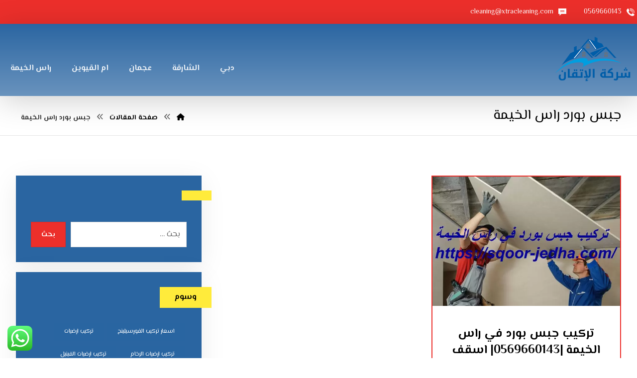

--- FILE ---
content_type: text/html; charset=UTF-8
request_url: https://sqoor-jedha.com/tag/%D8%AC%D8%A8%D8%B3-%D8%A8%D9%88%D8%B1%D8%AF-%D8%B1%D8%A7%D8%B3-%D8%A7%D9%84%D8%AE%D9%8A%D9%85%D8%A9/
body_size: 30324
content:
<!DOCTYPE html>
<html dir="rtl" lang="ar">
<head>
<meta http-equiv="Content-Type" content="text/html; charset=UTF-8"/>
<meta name="viewport" content="width=device-width, initial-scale=1.0, minimum-scale=1.0"/><meta name='robots' content='index, follow, max-image-preview:large, max-snippet:-1, max-video-preview:-1'/>
<title>جبس بورد راس الخيمة Archives - شركة الإتقان</title>
<link rel="canonical" href="https://sqoor-jedha.com/tag/جبس-بورد-راس-الخيمة/"/>
<meta property="og:locale" content="ar_AR"/>
<meta property="og:type" content="article"/>
<meta property="og:title" content="جبس بورد راس الخيمة الأرشيف"/>
<meta property="og:url" content="https://sqoor-jedha.com/tag/جبس-بورد-راس-الخيمة/"/>
<meta property="og:site_name" content="شركة الإتقان"/>
<meta name="twitter:card" content="summary_large_image"/>
<script type="application/ld+json" class="yoast-schema-graph">{"@context":"https://schema.org","@graph":[{"@type":"CollectionPage","@id":"https://sqoor-jedha.com/tag/%d8%ac%d8%a8%d8%b3-%d8%a8%d9%88%d8%b1%d8%af-%d8%b1%d8%a7%d8%b3-%d8%a7%d9%84%d8%ae%d9%8a%d9%85%d8%a9/","url":"https://sqoor-jedha.com/tag/%d8%ac%d8%a8%d8%b3-%d8%a8%d9%88%d8%b1%d8%af-%d8%b1%d8%a7%d8%b3-%d8%a7%d9%84%d8%ae%d9%8a%d9%85%d8%a9/","name":"جبس بورد راس الخيمة Archives - شركة الإتقان","isPartOf":{"@id":"https://sqoor-jedha.com/#website"},"primaryImageOfPage":{"@id":"https://sqoor-jedha.com/tag/%d8%ac%d8%a8%d8%b3-%d8%a8%d9%88%d8%b1%d8%af-%d8%b1%d8%a7%d8%b3-%d8%a7%d9%84%d8%ae%d9%8a%d9%85%d8%a9/#primaryimage"},"image":{"@id":"https://sqoor-jedha.com/tag/%d8%ac%d8%a8%d8%b3-%d8%a8%d9%88%d8%b1%d8%af-%d8%b1%d8%a7%d8%b3-%d8%a7%d9%84%d8%ae%d9%8a%d9%85%d8%a9/#primaryimage"},"thumbnailUrl":"https://sqoor-jedha.com/wp-content/uploads/2021/07/تركيب-جبس-بورد-في-راس-الخيمة.jpg","breadcrumb":{"@id":"https://sqoor-jedha.com/tag/%d8%ac%d8%a8%d8%b3-%d8%a8%d9%88%d8%b1%d8%af-%d8%b1%d8%a7%d8%b3-%d8%a7%d9%84%d8%ae%d9%8a%d9%85%d8%a9/#breadcrumb"},"inLanguage":"ar"},{"@type":"ImageObject","inLanguage":"ar","@id":"https://sqoor-jedha.com/tag/%d8%ac%d8%a8%d8%b3-%d8%a8%d9%88%d8%b1%d8%af-%d8%b1%d8%a7%d8%b3-%d8%a7%d9%84%d8%ae%d9%8a%d9%85%d8%a9/#primaryimage","url":"https://sqoor-jedha.com/wp-content/uploads/2021/07/تركيب-جبس-بورد-في-راس-الخيمة.jpg","contentUrl":"https://sqoor-jedha.com/wp-content/uploads/2021/07/تركيب-جبس-بورد-في-راس-الخيمة.jpg","width":1600,"height":1100,"caption":"تركيب جبس بورد في راس الخيمة"},{"@type":"BreadcrumbList","@id":"https://sqoor-jedha.com/tag/%d8%ac%d8%a8%d8%b3-%d8%a8%d9%88%d8%b1%d8%af-%d8%b1%d8%a7%d8%b3-%d8%a7%d9%84%d8%ae%d9%8a%d9%85%d8%a9/#breadcrumb","itemListElement":[{"@type":"ListItem","position":1,"name":"Home","item":"https://sqoor-jedha.com/"},{"@type":"ListItem","position":2,"name":"جبس بورد راس الخيمة"}]},{"@type":"WebSite","@id":"https://sqoor-jedha.com/#website","url":"https://sqoor-jedha.com/","name":"شركة الإتقان","description":"شركة الإتقان الإمارات تقدم افضل خدمات تصليح أبواب أوتوماتيك في دبي، صيانة وتركيب أبواب كهربائية للمنازل والمحلات بأمان وسرعة واحترافية عالية.","publisher":{"@id":"https://sqoor-jedha.com/#organization"},"potentialAction":[{"@type":"SearchAction","target":{"@type":"EntryPoint","urlTemplate":"https://sqoor-jedha.com/?s={search_term_string}"},"query-input":{"@type":"PropertyValueSpecification","valueRequired":true,"valueName":"search_term_string"}}],"inLanguage":"ar"},{"@type":"Organization","@id":"https://sqoor-jedha.com/#organization","name":"شركة الإتقان","url":"https://sqoor-jedha.com/","logo":{"@type":"ImageObject","inLanguage":"ar","@id":"https://sqoor-jedha.com/#/schema/logo/image/","url":"https://sqoor-jedha.com/wp-content/uploads/2021/07/6669999.png","contentUrl":"https://sqoor-jedha.com/wp-content/uploads/2021/07/6669999.png","width":300,"height":150,"caption":"شركة الإتقان"},"image":{"@id":"https://sqoor-jedha.com/#/schema/logo/image/"}}]}</script>
<link rel='dns-prefetch' href='//fonts.googleapis.com'/>
<link rel="alternate" type="application/rss+xml" title="شركة الإتقان &laquo; الخلاصة" href="https://sqoor-jedha.com/feed/"/>
<link rel="alternate" type="application/rss+xml" title="شركة الإتقان &laquo; خلاصة التعليقات" href="https://sqoor-jedha.com/comments/feed/"/>
<link rel="alternate" type="application/rss+xml" title="شركة الإتقان &laquo; جبس بورد راس الخيمة خلاصة الوسوم" href="https://sqoor-jedha.com/tag/%d8%ac%d8%a8%d8%b3-%d8%a8%d9%88%d8%b1%d8%af-%d8%b1%d8%a7%d8%b3-%d8%a7%d9%84%d8%ae%d9%8a%d9%85%d8%a9/feed/"/>
<style id='wp-img-auto-sizes-contain-inline-css'>img:is([sizes=auto i],[sizes^="auto," i]){contain-intrinsic-size:3000px 1500px}</style>
<style id='ht_ctc_main_css-css' media='all'>.ht_ctc_chat_greetings_box :not(ul):not(ol):not(.ht_ctc_default):not(.ht_ctc_defaults *):not(.iti *){padding:0;margin:0;box-sizing:border-box}.ht_ctc_chat_greetings_box ul,.ht_ctc_chat_greetings_box ol{margin-top:0;margin-bottom:0}.ctc_g_content,.ctc_g_sentbutton,.ctc_g_bottom{margin-top:-.9px!important}.ctc_g_content{max-height:calc(80vh - 140px);overflow-y:auto}.greetings_header_image img{object-fit:cover}.greetings_header_image{position:relative;display:inline-block}.g_header_badge_online{position:absolute;bottom:0;right:0;z-index:1;width:12px;height:12px;border-radius:50%}@media only screen and (max-width:420px){.ctc_side_positions .ctc_m_p_left{right:unset!important;left:0!important}.ctc_side_positions .ctc_m_p_right{left:unset!important;right:0!important}.ctc_side_positions .ctc_m_p_left .ctc_greetings_close_btn{float:left!important}.ctc_side_positions .ctc_m_p_right .ctc_greetings_close_btn{float:right!important}.ctc_side_positions .ctc_m_cta_order_0{order:0!important}.ctc_side_positions .ctc_m_cta_order_1{order:1!important}.ht_ctc_greetings.ctc_m_full_width{position:fixed!important;bottom:0!important;right:0!important}.ht_ctc_greetings.ctc_m_full_width .ht_ctc_chat_greetings_box{position:unset!important;margin:7px!important;min-width:80vw!important;width:calc(100vw - 14px)!important}.ctc_m_full_width .ctc_g_message_box_width{max-width:85%!important}.ht_ctc_animation:has(.ht_ctc_greetings){animation-fill-mode:none!important}}@media only screen and (min-width:900px){.ctc_g_content::-webkit-scrollbar{width:2.8px}.ctc_g_content::-webkit-scrollbar-thumb{background:#a5a5a5}}</style>
<style id='wp-emoji-styles-inline-css'>img.wp-smiley,img.emoji{display:inline!important;border:none!important;box-shadow:none!important;height:1em!important;width:1em!important;margin:0 .07em!important;vertical-align:-.1em!important;background:none!important;padding:0!important}</style>
<style id='wp-block-library-inline-css'>:root{--wp-block-synced-color:#7a00df;--wp-block-synced-color--rgb:122 , 0 , 223;--wp-bound-block-color:var(--wp-block-synced-color);--wp-editor-canvas-background:#ddd;--wp-admin-theme-color:#007cba;--wp-admin-theme-color--rgb:0 , 124 , 186;--wp-admin-theme-color-darker-10:#006ba1;--wp-admin-theme-color-darker-10--rgb:0 , 107 , 160.5;--wp-admin-theme-color-darker-20:#005a87;--wp-admin-theme-color-darker-20--rgb:0 , 90 , 135;--wp-admin-border-width-focus:2px}@media (min-resolution:192dpi){:root{--wp-admin-border-width-focus:1.5px}}.wp-element-button{cursor:pointer}:root .has-very-light-gray-background-color{background-color:#eee}:root .has-very-dark-gray-background-color{background-color:#313131}:root .has-very-light-gray-color{color:#eee}:root .has-very-dark-gray-color{color:#313131}:root .has-vivid-green-cyan-to-vivid-cyan-blue-gradient-background{background:linear-gradient(135deg,#00d084,#0693e3)}:root .has-purple-crush-gradient-background{background:linear-gradient(135deg,#34e2e4,#4721fb 50%,#ab1dfe)}:root .has-hazy-dawn-gradient-background{background:linear-gradient(135deg,#faaca8,#dad0ec)}:root .has-subdued-olive-gradient-background{background:linear-gradient(135deg,#fafae1,#67a671)}:root .has-atomic-cream-gradient-background{background:linear-gradient(135deg,#fdd79a,#004a59)}:root .has-nightshade-gradient-background{background:linear-gradient(135deg,#330968,#31cdcf)}:root .has-midnight-gradient-background{background:linear-gradient(135deg,#020381,#2874fc)}:root{--wp--preset--font-size--normal:16px;--wp--preset--font-size--huge:42px}.has-regular-font-size{font-size:1em}.has-larger-font-size{font-size:2.625em}.has-normal-font-size{font-size:var(--wp--preset--font-size--normal)}.has-huge-font-size{font-size:var(--wp--preset--font-size--huge)}.has-text-align-center{text-align:center}.has-text-align-left{text-align:left}.has-text-align-right{text-align:right}.has-fit-text{white-space:nowrap!important}#end-resizable-editor-section{display:none}.aligncenter{clear:both}.items-justified-left{justify-content:flex-start}.items-justified-center{justify-content:center}.items-justified-right{justify-content:flex-end}.items-justified-space-between{justify-content:space-between}.screen-reader-text{border:0;clip-path:inset(50%);height:1px;margin:-1px;overflow:hidden;padding:0;position:absolute;width:1px;word-wrap:normal!important}.screen-reader-text:focus{background-color:#ddd;clip-path:none;color:#444;display:block;font-size:1em;height:auto;left:5px;line-height:normal;padding:15px 23px 14px;text-decoration:none;top:5px;width:auto;z-index:100000}html :where(.has-border-color){border-style:solid}html :where([style*=border-top-color]){border-top-style:solid}html :where([style*=border-right-color]){border-right-style:solid}html :where([style*=border-bottom-color]){border-bottom-style:solid}html :where([style*=border-left-color]){border-left-style:solid}html :where([style*=border-width]){border-style:solid}html :where([style*=border-top-width]){border-top-style:solid}html :where([style*=border-right-width]){border-right-style:solid}html :where([style*=border-bottom-width]){border-bottom-style:solid}html :where([style*=border-left-width]){border-left-style:solid}html :where(img[class*=wp-image-]){height:auto;max-width:100%}:where(figure){margin:0 0 1em}html :where(.is-position-sticky){--wp-admin--admin-bar--position-offset:var(--wp-admin--admin-bar--height,0)}@media screen and (max-width:600px){html :where(.is-position-sticky){--wp-admin--admin-bar--position-offset:0}}</style><link rel='stylesheet' id='wc-blocks-style-rtl-css' href='https://sqoor-jedha.com/wp-content/plugins/woocommerce/assets/client/blocks/wc-blocks-rtl.css?ver=wc-10.4.3' media='all'/>
<style id='global-styles-inline-css'>:root{--wp--preset--aspect-ratio--square:1;--wp--preset--aspect-ratio--4-3: 4/3;--wp--preset--aspect-ratio--3-4: 3/4;--wp--preset--aspect-ratio--3-2: 3/2;--wp--preset--aspect-ratio--2-3: 2/3;--wp--preset--aspect-ratio--16-9: 16/9;--wp--preset--aspect-ratio--9-16: 9/16;--wp--preset--color--black:#000;--wp--preset--color--cyan-bluish-gray:#abb8c3;--wp--preset--color--white:#fff;--wp--preset--color--pale-pink:#f78da7;--wp--preset--color--vivid-red:#cf2e2e;--wp--preset--color--luminous-vivid-orange:#ff6900;--wp--preset--color--luminous-vivid-amber:#fcb900;--wp--preset--color--light-green-cyan:#7bdcb5;--wp--preset--color--vivid-green-cyan:#00d084;--wp--preset--color--pale-cyan-blue:#8ed1fc;--wp--preset--color--vivid-cyan-blue:#0693e3;--wp--preset--color--vivid-purple:#9b51e0;--wp--preset--gradient--vivid-cyan-blue-to-vivid-purple:linear-gradient(135deg,#0693e3 0%,#9b51e0 100%);--wp--preset--gradient--light-green-cyan-to-vivid-green-cyan:linear-gradient(135deg,#7adcb4 0%,#00d082 100%);--wp--preset--gradient--luminous-vivid-amber-to-luminous-vivid-orange:linear-gradient(135deg,#fcb900 0%,#ff6900 100%);--wp--preset--gradient--luminous-vivid-orange-to-vivid-red:linear-gradient(135deg,#ff6900 0%,#cf2e2e 100%);--wp--preset--gradient--very-light-gray-to-cyan-bluish-gray:linear-gradient(135deg,#eee 0%,#a9b8c3 100%);--wp--preset--gradient--cool-to-warm-spectrum:linear-gradient(135deg,#4aeadc 0%,#9778d1 20%,#cf2aba 40%,#ee2c82 60%,#fb6962 80%,#fef84c 100%);--wp--preset--gradient--blush-light-purple:linear-gradient(135deg,#ffceec 0%,#9896f0 100%);--wp--preset--gradient--blush-bordeaux:linear-gradient(135deg,#fecda5 0%,#fe2d2d 50%,#6b003e 100%);--wp--preset--gradient--luminous-dusk:linear-gradient(135deg,#ffcb70 0%,#c751c0 50%,#4158d0 100%);--wp--preset--gradient--pale-ocean:linear-gradient(135deg,#fff5cb 0%,#b6e3d4 50%,#33a7b5 100%);--wp--preset--gradient--electric-grass:linear-gradient(135deg,#caf880 0%,#71ce7e 100%);--wp--preset--gradient--midnight:linear-gradient(135deg,#020381 0%,#2874fc 100%);--wp--preset--font-size--small:13px;--wp--preset--font-size--medium:20px;--wp--preset--font-size--large:36px;--wp--preset--font-size--x-large:42px;--wp--preset--spacing--20:.44rem;--wp--preset--spacing--30:.67rem;--wp--preset--spacing--40:1rem;--wp--preset--spacing--50:1.5rem;--wp--preset--spacing--60:2.25rem;--wp--preset--spacing--70:3.38rem;--wp--preset--spacing--80:5.06rem;--wp--preset--shadow--natural:6px 6px 9px rgba(0,0,0,.2);--wp--preset--shadow--deep:12px 12px 50px rgba(0,0,0,.4);--wp--preset--shadow--sharp:6px 6px 0 rgba(0,0,0,.2);--wp--preset--shadow--outlined:6px 6px 0 -3px #fff , 6px 6px #000;--wp--preset--shadow--crisp:6px 6px 0 #000}:where(.is-layout-flex){gap:.5em}:where(.is-layout-grid){gap:.5em}body .is-layout-flex{display:flex}.is-layout-flex{flex-wrap:wrap;align-items:center}.is-layout-flex > :is(*, div){margin:0}body .is-layout-grid{display:grid}.is-layout-grid > :is(*, div){margin:0}:where(.wp-block-columns.is-layout-flex){gap:2em}:where(.wp-block-columns.is-layout-grid){gap:2em}:where(.wp-block-post-template.is-layout-flex){gap:1.25em}:where(.wp-block-post-template.is-layout-grid){gap:1.25em}.has-black-color{color:var(--wp--preset--color--black)!important}.has-cyan-bluish-gray-color{color:var(--wp--preset--color--cyan-bluish-gray)!important}.has-white-color{color:var(--wp--preset--color--white)!important}.has-pale-pink-color{color:var(--wp--preset--color--pale-pink)!important}.has-vivid-red-color{color:var(--wp--preset--color--vivid-red)!important}.has-luminous-vivid-orange-color{color:var(--wp--preset--color--luminous-vivid-orange)!important}.has-luminous-vivid-amber-color{color:var(--wp--preset--color--luminous-vivid-amber)!important}.has-light-green-cyan-color{color:var(--wp--preset--color--light-green-cyan)!important}.has-vivid-green-cyan-color{color:var(--wp--preset--color--vivid-green-cyan)!important}.has-pale-cyan-blue-color{color:var(--wp--preset--color--pale-cyan-blue)!important}.has-vivid-cyan-blue-color{color:var(--wp--preset--color--vivid-cyan-blue)!important}.has-vivid-purple-color{color:var(--wp--preset--color--vivid-purple)!important}.has-black-background-color{background-color:var(--wp--preset--color--black)!important}.has-cyan-bluish-gray-background-color{background-color:var(--wp--preset--color--cyan-bluish-gray)!important}.has-white-background-color{background-color:var(--wp--preset--color--white)!important}.has-pale-pink-background-color{background-color:var(--wp--preset--color--pale-pink)!important}.has-vivid-red-background-color{background-color:var(--wp--preset--color--vivid-red)!important}.has-luminous-vivid-orange-background-color{background-color:var(--wp--preset--color--luminous-vivid-orange)!important}.has-luminous-vivid-amber-background-color{background-color:var(--wp--preset--color--luminous-vivid-amber)!important}.has-light-green-cyan-background-color{background-color:var(--wp--preset--color--light-green-cyan)!important}.has-vivid-green-cyan-background-color{background-color:var(--wp--preset--color--vivid-green-cyan)!important}.has-pale-cyan-blue-background-color{background-color:var(--wp--preset--color--pale-cyan-blue)!important}.has-vivid-cyan-blue-background-color{background-color:var(--wp--preset--color--vivid-cyan-blue)!important}.has-vivid-purple-background-color{background-color:var(--wp--preset--color--vivid-purple)!important}.has-black-border-color{border-color:var(--wp--preset--color--black)!important}.has-cyan-bluish-gray-border-color{border-color:var(--wp--preset--color--cyan-bluish-gray)!important}.has-white-border-color{border-color:var(--wp--preset--color--white)!important}.has-pale-pink-border-color{border-color:var(--wp--preset--color--pale-pink)!important}.has-vivid-red-border-color{border-color:var(--wp--preset--color--vivid-red)!important}.has-luminous-vivid-orange-border-color{border-color:var(--wp--preset--color--luminous-vivid-orange)!important}.has-luminous-vivid-amber-border-color{border-color:var(--wp--preset--color--luminous-vivid-amber)!important}.has-light-green-cyan-border-color{border-color:var(--wp--preset--color--light-green-cyan)!important}.has-vivid-green-cyan-border-color{border-color:var(--wp--preset--color--vivid-green-cyan)!important}.has-pale-cyan-blue-border-color{border-color:var(--wp--preset--color--pale-cyan-blue)!important}.has-vivid-cyan-blue-border-color{border-color:var(--wp--preset--color--vivid-cyan-blue)!important}.has-vivid-purple-border-color{border-color:var(--wp--preset--color--vivid-purple)!important}.has-vivid-cyan-blue-to-vivid-purple-gradient-background{background:var(--wp--preset--gradient--vivid-cyan-blue-to-vivid-purple)!important}.has-light-green-cyan-to-vivid-green-cyan-gradient-background{background:var(--wp--preset--gradient--light-green-cyan-to-vivid-green-cyan)!important}.has-luminous-vivid-amber-to-luminous-vivid-orange-gradient-background{background:var(--wp--preset--gradient--luminous-vivid-amber-to-luminous-vivid-orange)!important}.has-luminous-vivid-orange-to-vivid-red-gradient-background{background:var(--wp--preset--gradient--luminous-vivid-orange-to-vivid-red)!important}.has-very-light-gray-to-cyan-bluish-gray-gradient-background{background:var(--wp--preset--gradient--very-light-gray-to-cyan-bluish-gray)!important}.has-cool-to-warm-spectrum-gradient-background{background:var(--wp--preset--gradient--cool-to-warm-spectrum)!important}.has-blush-light-purple-gradient-background{background:var(--wp--preset--gradient--blush-light-purple)!important}.has-blush-bordeaux-gradient-background{background:var(--wp--preset--gradient--blush-bordeaux)!important}.has-luminous-dusk-gradient-background{background:var(--wp--preset--gradient--luminous-dusk)!important}.has-pale-ocean-gradient-background{background:var(--wp--preset--gradient--pale-ocean)!important}.has-electric-grass-gradient-background{background:var(--wp--preset--gradient--electric-grass)!important}.has-midnight-gradient-background{background:var(--wp--preset--gradient--midnight)!important}.has-small-font-size{font-size:var(--wp--preset--font-size--small)!important}.has-medium-font-size{font-size:var(--wp--preset--font-size--medium)!important}.has-large-font-size{font-size:var(--wp--preset--font-size--large)!important}.has-x-large-font-size{font-size:var(--wp--preset--font-size--x-large)!important}</style>
<style id='classic-theme-styles-inline-css'>.wp-block-button__link{color:#fff;background-color:#32373c;border-radius:9999px;box-shadow:none;text-decoration:none;padding:calc(.667em + 2px) calc(1.333em + 2px);font-size:1.125em}.wp-block-file__button{background:#32373c;color:#fff;text-decoration:none}</style>
<link rel='stylesheet' id='codevz-blocks-css' href='https://sqoor-jedha.com/wp-content/themes/live//assets/css/A.blocks.css,qver=6.9.pagespeed.cf.2H-2GEMOGD.css' media='all'/>
<link rel='stylesheet' id='cz-icons-pack-css' href='https://sqoor-jedha.com/wp-content/plugins/codevz-plus/admin/fields/codevz_fields/icons/A.czicons.css,qver=4.9.12.pagespeed.cf.W7HV5FP2wb.css' media='all'/>
<link rel='stylesheet' id='contact-form-7-css' href='https://sqoor-jedha.com/wp-content/plugins/contact-form-7/includes/css/A.styles.css,qver=6.1.4.pagespeed.cf.bY4dTi-wnh.css' media='all'/>
<link rel='stylesheet' id='contact-form-7-rtl-css' href='https://sqoor-jedha.com/wp-content/plugins/contact-form-7/includes/css/A.styles-rtl.css,qver=6.1.4.pagespeed.cf.X6gBjtEvcd.css' media='all'/>
<link rel='stylesheet' id='sr7css-css' href='//sqoor-jedha.com/wp-content/plugins/revslider/public/css/A.sr7.css,qver=6.7.40.pagespeed.cf.17Ui-med_6.css' media='all'/>
<link rel='stylesheet' id='toc-screen-css' href='https://sqoor-jedha.com/wp-content/plugins/table-of-contents-plus/screen.min.css?ver=2411.1' media='all'/>
<link rel='stylesheet' id='taqyeem-style-css' href='https://sqoor-jedha.com/wp-content/plugins/taqyeem/style.css?ver=6.9' media='all'/>
<link rel='stylesheet' id='woocommerce-layout-rtl-css' href='https://sqoor-jedha.com/wp-content/plugins/woocommerce/assets/css/woocommerce-layout-rtl.css?ver=10.4.3' media='all'/>
<link rel='stylesheet' id='woocommerce-smallscreen-rtl-css' href='https://sqoor-jedha.com/wp-content/plugins/woocommerce/assets/css/woocommerce-smallscreen-rtl.css?ver=10.4.3' media='only screen and (max-width: 768px)'/>
<link rel='stylesheet' id='woocommerce-general-rtl-css' href='https://sqoor-jedha.com/wp-content/plugins/woocommerce/assets/css/woocommerce-rtl.css?ver=10.4.3' media='all'/>
<style id='woocommerce-inline-inline-css'>.woocommerce form .form-row .required{visibility:visible}</style>
<link rel='stylesheet' id='codevz-css' href='https://sqoor-jedha.com/wp-content/themes/live/assets/css/core.css?ver=4.9.12' media='all'/>
<link rel='stylesheet' id='codevz-laptop-css' href='https://sqoor-jedha.com/wp-content/themes/live/assets/css/core-laptop.css?ver=4.9.12' media='screen and (max-width: 1024px)'/>
<link rel='stylesheet' id='codevz-tablet-css' href='https://sqoor-jedha.com/wp-content/themes/live/assets/css/core-tablet.css?ver=4.9.12' media='screen and (max-width: 768px)'/>
<link rel='stylesheet' id='codevz-mobile-css' href='https://sqoor-jedha.com/wp-content/themes/live/assets/css/core-mobile.css?ver=4.9.12' media='screen and (max-width: 480px)'/>
<link rel='stylesheet' id='codevz-rtl-css' href='https://sqoor-jedha.com/wp-content/themes/live/assets/css/core.rtl.css?ver=4.9.12' media='all'/>
<link rel='stylesheet' id='google-font-el-messiri-css' href='https://fonts.googleapis.com/css?family=El+Messiri%3A300%2C400%2C700&#038;ver=6.9' media='all'/>
<link rel='stylesheet' id='codevz-woocommerce-css' href='https://sqoor-jedha.com/wp-content/themes/live/assets/css/woocommerce.css?ver=4.9.12' media='all'/>
<link rel='stylesheet' id='codevz-woocommerce-rtl-css' href='https://sqoor-jedha.com/wp-content/themes/live/assets/css/woocommerce.rtl.css?ver=4.9.12' media='all'/>
<link rel='stylesheet' id='codevz-plus-share-css' href='https://sqoor-jedha.com/wp-content/plugins/codevz-plus/assets/css/share.css?ver=4.9.12' media='all'/>
<link rel='stylesheet' id='codevz-mobile-fixed-nav-css' href='https://sqoor-jedha.com/wp-content/plugins/codevz-plus/assets/css/mobile-nav.css?ver=4.9.12' media='all'/>
<link rel='stylesheet' id='codevz-plus-css' href='https://sqoor-jedha.com/wp-content/plugins/codevz-plus/assets/css/codevzplus.css?ver=4.9.12' media='all'/>
<link rel='stylesheet' id='codevz-plus-tablet-css' href='https://sqoor-jedha.com/wp-content/plugins/codevz-plus/assets/css/codevzplus-tablet.css?ver=4.9.12' media='screen and (max-width: 768px)'/>
<link rel='stylesheet' id='codevz-plus-mobile-css' href='https://sqoor-jedha.com/wp-content/plugins/codevz-plus/assets/css/codevzplus-mobile.css?ver=4.9.12' media='screen and (max-width: 480px)'/>
<link rel='stylesheet' id='xtra-elementor-front-css' href='https://sqoor-jedha.com/wp-content/plugins/codevz-plus/assets/css/elementor.css?ver=4.9.12' media='all'/>
<link rel='stylesheet' id='font-awesome-shims-css' href='https://sqoor-jedha.com/wp-content/plugins/codevz-plus/admin/assets/css/font-awesome/css/v4-shims.min.css?ver=6.4.2' media='all'/>
<link rel='stylesheet' id='font-awesome-css' href='https://sqoor-jedha.com/wp-content/plugins/codevz-plus/admin/assets/css/font-awesome/css/all.min.css?ver=6.4.2' media='all'/>
<link rel='stylesheet' id='call-now-button-modern-style-css' href='https://sqoor-jedha.com/wp-content/plugins/call-now-button/resources/style/modern.css?ver=1.4.14' media='all'/>
<script src="https://sqoor-jedha.com/wp-includes/js/jquery/jquery.min.js,qver=3.7.1.pagespeed.jm.PoWN7KAtLT.js" id="jquery-core-js"></script>
<script src="https://sqoor-jedha.com/wp-includes/js/jquery/jquery-migrate.min.js,qver=3.4.1.pagespeed.jm.bhhu-RahTI.js" id="jquery-migrate-js"></script>
<script src="//sqoor-jedha.com/wp-content/plugins/revslider/public/js/libs/tptools.js,qver=6.7.40.pagespeed.ce.onTd4u7f8t.js" id="tp-tools-js" async data-wp-strategy="async"></script>
<script src="//sqoor-jedha.com/wp-content/plugins/revslider/public/js/sr7.js?ver=6.7.40" id="sr7-js" async data-wp-strategy="async"></script>
<script src="https://sqoor-jedha.com/wp-content/plugins/taqyeem,_js,_tie.js,qver==6.9+woocommerce,_assets,_js,_jquery-blockui,_jquery.blockUI.min.js,qver==2.7.0-wc.10.4.3.pagespeed.jc.q5QRJ-udOj.js"></script><script>eval(mod_pagespeed_1xgoYh5SF2);</script>
<script>eval(mod_pagespeed_hgLZFdlhdl);</script>
<script id="wc-add-to-cart-js-extra">var wc_add_to_cart_params={"ajax_url":"/wp-admin/admin-ajax.php","wc_ajax_url":"/?wc-ajax=%%endpoint%%","i18n_view_cart":"\u0639\u0631\u0636 \u0627\u0644\u0633\u0644\u0629","cart_url":"https://sqoor-jedha.com","is_cart":"","cart_redirect_after_add":"no"};</script>
<script src="https://sqoor-jedha.com/wp-content/plugins/woocommerce/assets/js/frontend/add-to-cart.min.js?ver=10.4.3" id="wc-add-to-cart-js" data-wp-strategy="defer"></script>
<script id="wc-js-cookie-js" defer data-wp-strategy="defer">//<![CDATA[
!function(e,t){"object"==typeof exports&&"undefined"!=typeof module?module.exports=t():"function"==typeof define&&define.amd?define(t):(e="undefined"!=typeof globalThis?globalThis:e||self,function(){var n=e.Cookies,o=e.Cookies=t();o.noConflict=function(){return e.Cookies=n,o}}())}(this,function(){"use strict";function e(e){for(var t=1;t<arguments.length;t++){var n=arguments[t];for(var o in n)e[o]=n[o]}return e}return function t(n,o){function r(t,r,i){if("undefined"!=typeof document){"number"==typeof(i=e({},o,i)).expires&&(i.expires=new Date(Date.now()+864e5*i.expires)),i.expires&&(i.expires=i.expires.toUTCString()),t=encodeURIComponent(t).replace(/%(2[346B]|5E|60|7C)/g,decodeURIComponent).replace(/[()]/g,escape);var c="";for(var u in i)i[u]&&(c+="; "+u,!0!==i[u]&&(c+="="+i[u].split(";")[0]));return document.cookie=t+"="+n.write(r,t)+c}}return Object.create({set:r,get:function(e){if("undefined"!=typeof document&&(!arguments.length||e)){for(var t=document.cookie?document.cookie.split("; "):[],o={},r=0;r<t.length;r++){var i=t[r].split("="),c=i.slice(1).join("=");try{var u=decodeURIComponent(i[0]);if(o[u]=n.read(c,u),e===u)break}catch(f){}}return e?o[e]:o}},remove:function(t,n){r(t,"",e({},n,{expires:-1}))},withAttributes:function(n){return t(this.converter,e({},this.attributes,n))},withConverter:function(n){return t(e({},this.converter,n),this.attributes)}},{attributes:{value:Object.freeze(o)},converter:{value:Object.freeze(n)}})}({read:function(e){return'"'===e[0]&&(e=e.slice(1,-1)),e.replace(/(%[\dA-F]{2})+/gi,decodeURIComponent)},write:function(e){return encodeURIComponent(e).replace(/%(2[346BF]|3[AC-F]|40|5[BDE]|60|7[BCD])/g,decodeURIComponent)}},{path:"/"})});
//]]></script>
<script id="woocommerce-js-extra">var woocommerce_params={"ajax_url":"/wp-admin/admin-ajax.php","wc_ajax_url":"/?wc-ajax=%%endpoint%%","i18n_password_show":"\u0639\u0631\u0636 \u0643\u0644\u0645\u0629 \u0627\u0644\u0645\u0631\u0648\u0631","i18n_password_hide":"\u0625\u062e\u0641\u0627\u0621 \u0643\u0644\u0645\u0629 \u0627\u0644\u0645\u0631\u0648\u0631"};</script>
<script src="https://sqoor-jedha.com/wp-content/plugins/woocommerce/assets/js/frontend/woocommerce.min.js,qver=10.4.3.pagespeed.ce.q_S7KCxlg2.js" id="woocommerce-js" defer data-wp-strategy="defer"></script>
<script src="https://sqoor-jedha.com/wp-content/plugins/js_composer/assets/js/vendors/woocommerce-add-to-cart.js,qver=8.7.2.pagespeed.jm.4s0OXEYTud.js" id="vc_woocommerce-add-to-cart-js-js"></script>
<script id="wc-cart-fragments-js-extra">var wc_cart_fragments_params={"ajax_url":"/wp-admin/admin-ajax.php","wc_ajax_url":"/?wc-ajax=%%endpoint%%","cart_hash_key":"wc_cart_hash_d150ce1f27053decf55956a5c37e594b","fragment_name":"wc_fragments_d150ce1f27053decf55956a5c37e594b","request_timeout":"5000"};</script>
<script src="https://sqoor-jedha.com/wp-content/plugins/woocommerce/assets/js/frontend/cart-fragments.min.js,qver=10.4.3.pagespeed.ce.rlKGfbACsv.js" id="wc-cart-fragments-js" defer data-wp-strategy="defer"></script>
<script></script><link rel="https://api.w.org/" href="https://sqoor-jedha.com/wp-json/"/><link rel="alternate" title="JSON" type="application/json" href="https://sqoor-jedha.com/wp-json/wp/v2/tags/126"/><link rel="EditURI" type="application/rsd+xml" title="RSD" href="https://sqoor-jedha.com/xmlrpc.php?rsd"/>
<meta name="generator" content="WordPress 6.9"/>
<meta name="generator" content="WooCommerce 10.4.3"/>
<meta name="format-detection" content="telephone=no"><script type='text/javascript'>//<![CDATA[
var taqyeem={"ajaxurl":"https://sqoor-jedha.com/wp-admin/admin-ajax.php","your_rating":"تقييمك:"};
//]]></script>
<style type="text/css" media="screen"></style>
<script>document.createElement("picture");if(!window.HTMLPictureElement&&document.addEventListener){window.addEventListener("DOMContentLoaded",function(){var s=document.createElement("script");s.src="https://sqoor-jedha.com/wp-content/plugins/webp-express/js/picturefill.min.js";document.body.appendChild(s);});}</script>	<noscript><style>.woocommerce-product-gallery{opacity:1!important}</style></noscript>
<meta name="generator" content="Powered by WPBakery Page Builder - drag and drop page builder for WordPress."/>
<link rel="preconnect" href="https://fonts.googleapis.com">
<link rel="preconnect" href="https://fonts.gstatic.com/" crossorigin>
<meta name="generator" content="Powered by Slider Revolution 6.7.40 - responsive, Mobile-Friendly Slider Plugin for WordPress with comfortable drag and drop interface."/>
<link rel="icon" href="https://sqoor-jedha.com/wp-content/uploads/2021/07/cropped-6669999-32x32.png" sizes="32x32"/>
<link rel="icon" href="https://sqoor-jedha.com/wp-content/uploads/2021/07/cropped-6669999-192x192.png" sizes="192x192"/>
<link rel="apple-touch-icon" href="https://sqoor-jedha.com/wp-content/uploads/2021/07/cropped-6669999-180x180.png"/>
<meta name="msapplication-TileImage" content="https://sqoor-jedha.com/wp-content/uploads/2021/07/cropped-6669999-270x270.png"/>
<style id="codevz-inline-css" data-noptimize>.woocommerce div.product form.cart .variations .codevz-variations-button label,.codevz-product-live,.codevz-woo-columns span{border-radius:0}article .cz_post_icon{border-radius:0;color:#ec2f2b}.xtra-cookie a.xtra-cookie-button,.xtra-outofstock{border-radius:0}.codevz-cart-checkout-steps span,.woocommerce-MyAccount-navigation a:hover,.woocommerce-MyAccount-navigation .is-active a{color:#fff;background-color:#ec2f2b}.xtra-cookie a.xtra-cookie-button,article .cz_post_icon{color:#fff;background-color:#ec2f2b}.xtra-cookie{fill:#ec2f2b}.woocommerce div.product form.cart .variations .codevz-variations-thumbnail label{border-radius:0}.xtra-cookie{border-radius:0}.admin-bar .cz_fixed_top_border{top:32px}.admin-bar i.offcanvas-close{top:32px}.admin-bar .offcanvas_area,.admin-bar .hidden_top_bar{margin-top:32px}.admin-bar .header_5,.admin-bar .onSticky{top:32px}@media screen and (max-width:768px){.admin-bar .header_5,.admin-bar .onSticky,.admin-bar .cz_fixed_top_border,.admin-bar i.offcanvas-close{top:46px}.admin-bar .onSticky{top:0}.admin-bar .offcanvas_area,.admin-bar .offcanvas_area,.admin-bar .hidden_top_bar{margin-top:46px;height:calc(100% - 46px)}}a:hover,.sf-menu>.cz.current_menu>a,.sf-menu>.cz .cz.current_menu>a,.sf-menu>.current-menu-parent>a,.comment-text .star-rating span{color:#ec2f2b}form button, .button, #edd-purchase-button, .edd-submit, .edd-submit.button.blue, .edd-submit.button.blue:hover, .edd-submit.button.blue:focus, [type=submit].edd-submit, .sf-menu > .cz > a:before,.sf-menu > .cz > a:before,
.post-password-form input[type="submit"], .wpcf7-submit, .submit_user, 
#commentform #submit, .commentlist li.bypostauthor > .comment-body:after,.commentlist li.comment-author-admin > .comment-body:after, 
 .pagination .current, .pagination > b, .pagination a:hover, .page-numbers .current, .page-numbers a:hover, .pagination .next:hover, 
.pagination .prev:hover, input[type=submit], .sticky:before, .commentlist li.comment-author-admin .fn,
input[type=submit],input[type=button],.cz_header_button,.cz_default_portfolio a,
.cz_readmore, .more-link, a.cz_btn, .cz_highlight_1:after, div.cz_btn ,.woocommerce input.button.alt.woocommerce #respond input#submit, .woocommerce a.button, .woocommerce button.button, .woocommerce input.button,.woocommerce .woocommerce-error .button,.woocommerce .woocommerce-info .button, .woocommerce .woocommerce-message .button, .woocommerce-page .woocommerce-error .button, .woocommerce-page .woocommerce-info .button, .woocommerce-page .woocommerce-message .button,#add_payment_method table.cart input, .woocommerce-cart table.cart input:not(.input-text), .woocommerce-checkout table.cart input,.woocommerce input.button:disabled, .woocommerce input.button:disabled[disabled],#add_payment_method table.cart input, #add_payment_method .wc-proceed-to-checkout a.checkout-button, .woocommerce-cart .wc-proceed-to-checkout a.checkout-button, .woocommerce-checkout .wc-proceed-to-checkout a.checkout-button,.woocommerce #payment #place_order, .woocommerce-page #payment #place_order,.woocommerce input.button.alt,.woocommerce #respond input#submit.alt:hover, .woocommerce button.button.alt:hover, .woocommerce input.button.alt:hover,.woocommerce #respond input#submit.alt:hover, .woocommerce a.button.alt:hover, .woocommerce nav.woocommerce-pagination ul li a:focus, .woocommerce nav.woocommerce-pagination ul li a:hover, .woocommerce nav.woocommerce-pagination ul li span.current, .widget_product_search #searchsubmit,.woocommerce .widget_price_filter .ui-slider .ui-slider-range, .woocommerce .widget_price_filter .ui-slider .ui-slider-handle, .woocommerce #respond input#submit, .woocommerce a.button, .woocommerce button.button, .woocommerce input.button, .woocommerce div.product form.cart .button, .xtra-product-icons,.woocommerce button.button.alt {background-color:#ec2f2b}.cs_load_more_doing,div.wpcf7 .wpcf7-form .ajax-loader{border-right-color:#ec2f2b}input:focus,textarea:focus,select:focus{border-color:#ec2f2b!important}::selection{background-color:#ec2f2b;color:#fff}::-moz-selection{background-color:#ec2f2b;color:#fff}.tparrows{box-shadow:0 10px 60px rgba(0,0,0,.2)}.footer_1_center>div,.footer_1_center>div>div{width:100%}form button,.comment-form button,a.cz_btn,div.cz_btn,a.cz_btn_half_to_fill:before,a.cz_btn_half_to_fill_v:before,a.cz_btn_half_to_fill:after,a.cz_btn_half_to_fill_v:after,a.cz_btn_unroll_v:before,a.cz_btn_unroll_h:before,a.cz_btn_fill_up:before,a.cz_btn_fill_down:before,a.cz_btn_fill_left:before,a.cz_btn_fill_right:before,.wpcf7-submit,input[type="submit"],input[type="button"],.button,.cz_header_button,.woocommerce a.button,.woocommerce input.button,.woocommerce #respond input#submit.alt,.woocommerce a.button.alt,.woocommerce button.button.alt,.woocommerce input.button.alt,.woocommerce #respond input#submit,.woocommerce a.button,.woocommerce button.button,.woocommerce input.button,#edd-purchase-button,.edd-submit,[type="submit"].edd-submit,.edd-submit.button.blue,.woocommerce #payment #place_order,.woocommerce-page #payment #place_order,.woocommerce button.button:disabled,.woocommerce button.button:disabled[disabled],.woocommerce a.button.wc-forward,.wp-block-search .wp-block-search__button,.woocommerce-message a.restore-item.button{color:#fff;font-weight:700;background-color:#ec2f2b;border-style:solid;border-width:1px;border-color:rgba(0,0,0,.1);border-radius:0}form button:hover,.comment-form button:hover,a.cz_btn:hover,div.cz_btn:hover,a.cz_btn_half_to_fill:hover:before,a.cz_btn_half_to_fill_v:hover:before,a.cz_btn_half_to_fill:hover:after,a.cz_btn_half_to_fill_v:hover:after,a.cz_btn_unroll_v:after,a.cz_btn_unroll_h:after,a.cz_btn_fill_up:after,a.cz_btn_fill_down:after,a.cz_btn_fill_left:after,a.cz_btn_fill_right:after,.wpcf7-submit:hover,input[type="submit"]:hover,input[type="button"]:hover,.button:hover,.cz_header_button:hover,.woocommerce a.button:hover,.woocommerce input.button:hover,.woocommerce #respond input#submit.alt:hover,.woocommerce a.button.alt:hover,.woocommerce button.button.alt:hover,.woocommerce input.button.alt:hover,.woocommerce #respond input#submit:hover,.woocommerce a.button:hover,.woocommerce button.button:hover,.woocommerce input.button:hover,#edd-purchase-button:hover,.edd-submit:hover,[type="submit"].edd-submit:hover,.edd-submit.button.blue:hover,.edd-submit.button.blue:focus,.woocommerce #payment #place_order:hover,.woocommerce-page #payment #place_order:hover,.woocommerce div.product form.cart .button:hover,.woocommerce button.button:disabled:hover,.woocommerce button.button:disabled[disabled]:hover,.woocommerce a.button.wc-forward:hover,.wp-block-search .wp-block-search__button:hover,.woocommerce-message a.restore-item.button:hover{color:#fff;background-color:#2a65a1;opacity:.9}.widget{color:#fff;background-color:#2a65a1;margin-bottom:20px;border-style:none;border-radius:0;box-shadow:0 10px 50px rgba(0,0,0,.08)}.widget a{color:#fff}.widget>.codevz-widget-title,.sidebar_inner .widget_block>div>div>h2{font-size:16px;color:#000;background-color:#ffeb3b;padding:10px 30px;margin-right:-50px;margin-bottom:30px;margin-left:-50px;border-style:none;border-radius:0;display:inline-block}input,textarea,select,.qty,.woocommerce-input-wrapper .select2-selection--single,#add_payment_method table.cart td.actions .coupon .input-text,.woocommerce-cart table.cart td.actions .coupon .input-text,.woocommerce-checkout table.cart td.actions .coupon .input-text{border-style:solid;border-radius:0}.elms_row .cz_social a,.fixed_side .cz_social a,#xtra-social-popup [class*="xtra-social-type-"] a{font-size:18px;color:rgba(255,255,255,.87);padding:6px;margin-left:1px}.elms_row .cz_social a:hover,.fixed_side .cz_social a:hover,#xtra-social-popup [class*="xtra-social-type-"] a:hover{color:#fff}.header_1{background-color:#ec2f2b}#menu_header_1>.cz>a{font-size:16px;padding:6px 6px}#menu_header_1>.cz>a:hover,#menu_header_1>.cz:hover>a,#menu_header_1>.cz.current_menu>a,#menu_header_1>.current-menu-parent>a{color:#fff}#menu_header_1>.cz>a:before{border-style:solid;border-width:0;border-radius:4px}.header_2{background-color:transparent;background-image:linear-gradient(0deg,rgba(42,101,161,.7),#2a65a1);box-shadow:0 10px 60px rgba(0,0,0,.19)}#menu_header_2>.cz>a{font-size:16px;color:rgba(255,255,255,.9);padding:74px 20px 20px;margin-right:0;margin-left:1px}#menu_header_2>.cz>a:hover,#menu_header_2>.cz:hover>a,#menu_header_2>.cz.current_menu>a,#menu_header_2>.current-menu-parent>a{color:#fff}#menu_header_2>.cz>a:before{background-color:#ec2f2b;width:100%;height:8px;border-radius:0;bottom:0;left:0}#menu_header_2 .cz .sub-menu:not(.cz_megamenu_inner_ul),#menu_header_2 .cz_megamenu_inner_ul .cz_megamenu_inner_ul{background-color:#ec2f2b;margin-top:0;margin-right:21px;margin-left:21px;border-radius:0;box-shadow:0 30px 50px rgba(0,0,0,.17)}#menu_header_2 .cz .cz a{color:rgba(255,255,255,.9);padding-top:10px;padding-bottom:10px}#menu_header_2 .cz .cz a:hover,#menu_header_2 .cz .cz:hover>a,#menu_header_2 .cz .cz.current_menu>a,#menu_header_2 .cz .current_menu>.current_menu{color:#ec2f2b;background-color:#fff;padding-right:30px;padding-left:30px}#menu_header_3>.cz>a{font-size:15px;color:rgba(37,34,32,.9);padding:6px 17px 7px;margin:0 5px 0 0}#menu_header_3>.cz>a:hover,#menu_header_3>.cz:hover>a,#menu_header_3>.cz.current_menu>a,#menu_header_3>.current-menu-parent>a{color:#fff}#menu_header_3>.cz>a:before{background-color:transparent;background-image:linear-gradient(90deg,#ec2f2b,#ec2f2b);width:100%;border-style:solid;border-width:0;border-radius:5px;left:0}#menu_header_3 .cz .sub-menu:not(.cz_megamenu_inner_ul),#menu_header_3 .cz_megamenu_inner_ul .cz_megamenu_inner_ul{background-color:#fff;margin:1px 20px 0;border-style:solid;border-radius:5px;box-shadow:0 10px 60px rgba(0,0,0,.15)}#menu_header_3 .cz .cz a{font-size:16px;color:rgba(0,0,0,.7);font-weight:500}#menu_header_3 .cz .cz a:hover,#menu_header_3 .cz .cz:hover>a,#menu_header_3 .cz .cz.current_menu>a,#menu_header_3 .cz .current_menu>.current_menu{color:#000}.onSticky{background-color:#2e2e2e!important}.header_4{background-color:#fff}#menu_header_4{background-size:cover;background-color:#ec2f2b}#menu_header_4>.cz>a{font-size:14px;color:#fff;padding-top:12px;padding-bottom:12px;border-style:solid;border-color:rgba(255,255,255,.19);border-radius:0}#menu_header_4>.cz>a:hover,#menu_header_4>.cz:hover>a,#menu_header_4>.cz.current_menu>a,#menu_header_4>.current-menu-parent>a{color:#ec2f2b;background-color:#fff}#menu_header_4 .cz .cz a{color:rgba(255,255,255,.79);padding-top:10px;padding-bottom:10px;border-radius:0}#menu_header_4 .cz .cz a:hover,#menu_header_4 .cz .cz:hover>a,#menu_header_4 .cz .cz.current_menu>a,#menu_header_4 .cz .current_menu>.current_menu{color:#ec2f2b;background-color:#fff}.page_title,.header_onthe_cover .page_title{padding-top:20px;padding-bottom:20px;border-style:solid;border-width:0 0 1px;border-color:rgba(0,0,0,.11)}.page_title .section_title{font-size:28px;font-weight:400;padding-bottom:0;margin-top:0;margin-bottom:0}.breadcrumbs{padding-bottom:0;margin:10px 20px 0 10px}[class*="cz_tooltip_"] [data-title]:after{font-family:'El Messiri'}body,body.rtl,.rtl form{font-family:'El Messiri'}.cz_middle_footer{background-color:#2a65a1;padding-top:140px;padding-bottom:30px}.footer_widget{color:#ddd;padding:0 10px}.cz_middle_footer a{color:#fff}.cz_middle_footer a:hover{color:#ffeb3b}.footer_2{background-color:#ec2f2b;padding-bottom:20px}i.backtotop{font-size:18px;background-color:#fff;border-style:none;border-radius:0;box-shadow:0 10px 30px 0 rgba(0,0,0,.1)}i.fixed_contact{font-size:18px;background-color:#fff;border-style:none;border-radius:0;box-shadow:0 10px 30px 0 rgba(0,0,0,.1)}div.fixed_contact{padding:30px 30px 20px;border-radius:0;box-shadow:0 10px 60px 0 rgba(0,0,0,.15)}.footer_widget>.codevz-widget-title,footer .widget_block>div>div>h2{font-size:18px;color:#fff;border-style:solid;border-bottom-width:4px;border-color:#ffeb3b;display:inline-block}.woocommerce ul.products li.product a img{border-style:solid;border-bottom-width:1px;border-color:rgba(236,47,43,.07)}i.backtotop:hover{color:#fff;background-color:#ec2f2b}i.fixed_contact:hover,i.fixed_contact_active{color:#fff;background-color:#ec2f2b}.woocommerce ul.products li.product .woocommerce-loop-category__title,.woocommerce ul.products li.product .woocommerce-loop-product__title,.woocommerce ul.products li.product h3,.woocommerce.woo-template-2 ul.products li.product .woocommerce-loop-category__title,.woocommerce.woo-template-2 ul.products li.product .woocommerce-loop-product__title,.woocommerce.woo-template-2 ul.products li.product h3{font-size:18px;color:#282828;font-weight:400;margin-bottom:10px}.woocommerce ul.products li.product .star-rating{display:none}.woocommerce ul.products li.product .button.add_to_cart_button,.woocommerce ul.products li.product .button[class*="product_type_"]{color:#fff;background-color:#ec2f2b;margin-top:0;border-radius:0;display:block;float:none}.woocommerce span.onsale,.woocommerce ul.products li.product .onsale,.woocommerce.single span.onsale,.woocommerce.single ul.products li.product .onsale{font-size:16px;color:#fff;line-height:2em;background-color:#ec2f2b;width:2em;height:2em;padding:3px 10px;border-style:solid;border-radius:0;top:10px;left:10px}.woocommerce ul.products li.product .price{font-size:16px;color:#2a65a1;background-color:rgba(0,0,0,.03);border-radius:0;top:10px;right:10px}.woocommerce div.product .summary>p.price,.woocommerce div.product .summary>span.price{font-size:26px;color:#ec2f2b}.page_content img,a.cz_post_image img,footer img,.cz_image_in,.wp-block-gallery figcaption,.cz_grid .cz_grid_link{border-style:solid;border-radius:0}.tagcloud a,.widget .tagcloud a,.cz_post_cat a,.cz_post_views a{background-color:rgba(42,101,161,.04);padding-right:20px;padding-left:20px;border-style:none;border-radius:0}.tagcloud a:hover,.widget .tagcloud a:hover,.cz_post_cat a:hover,.cz_post_views a:hover{color:#fff;background-color:transparent;background-image:linear-gradient(90deg,#ec2f2b,#ec2f2b)}.pagination a,.pagination>b,.pagination span,.page-numbers a,.page-numbers span,.woocommerce nav.woocommerce-pagination ul li a,.woocommerce nav.woocommerce-pagination ul li span{margin-right:2px;border-radius:0}.page_title .row{padding-bottom:0;margin-bottom:0}.cz-cpt-post .cz_readmore,.cz-cpt-post .more-link{color:#fff;text-align:center;font-weight:700;text-transform:uppercase;width:100%;padding-top:10px;padding-bottom:10px;border-radius:0;position:absolute;right:0;bottom:30px;left:0;box-sizing:border-box}.cz-cpt-post .cz_readmore:hover,.cz-cpt-post .more-link:hover{padding-top:12px;padding-bottom:12px}.cz-cpt-post .cz_readmore i,.cz-cpt-post .more-link i{color:#fff}.woocommerce div.product div.images img{border-style:solid;border-width:2px;border-color:#ec2f2b}#menu_header_3 .sub-menu .sub-menu:not(.cz_megamenu_inner_ul){margin-top:-12px;margin-right:12px;margin-left:12px}.woocommerce ul.products li.product .woocommerce-loop-product__link{background-color:#fff;border-style:solid;border-width:2px;border-color:#ec2f2b;border-radius:0}.woocommerce ul.products li.product:hover .woocommerce-loop-product__link{box-shadow:0 10px 50px rgba(46,46,46,.2)}.next_prev .previous i,.next_prev .next i{color:#2a65a1;background-color:#fff;border-radius:0}.next_prev .previous:hover i,.next_prev .next:hover i{color:#ec2f2b;background-color:#ffeb3b}.next_prev{background-color:#2a65a1;padding:30px;border-radius:0}.next_prev h4{color:#fff}.cz-cpt-post .cz_default_loop .cz_post_title h3{padding-top:10px}.cz-cpt-post .cz_default_loop .cz_post_excerpt{color:#878787}[class*="cz_tooltip_"] [data-title]:after{color:#fff;font-family:'El Messiri';font-weight:500;background-color:#ec2f2b;padding-right:16px;padding-left:16px;border-radius:0}.cz-cpt-portfolio article .cz_post_icon{color:#fff;background-color:#ec2f2b;border-radius:0;top:auto;right:auto;bottom:30px;left:30px;transform:none;left:30px;right:auto}.cz-cpt-portfolio .cz_default_loop .cz_post_image,.cz-cpt-portfolio .cz_post_svg{background-color:#ec2f2b}#menu_header_2 .cz .cz a .cz_indicator{font-size:10px}#menu_header_2 .sub-menu .sub-menu:not(.cz_megamenu_inner_ul){margin-top:-11px;margin-right:10px;margin-left:2px}.cz-cpt-post .cz_default_loop>div{text-align:center;border-style:solid;border-width:2px;border-color:#ec2f2b}.cz-cpt-post article .cz_post_icon{color:#fff;background-color:#ec2f2b;border-radius:0}.cz-cpt-post article:hover .cz_post_image,.cz-cpt-post article:hover .cz_post_svg{background-color:#2a65a1}.cz-cpt-post .cz_default_loop .cz_post_author_avatar img{padding-right:0;padding-left:0;margin-right:0;margin-left:0;display:none}.cz-cpt-post .cz_default_loop .cz_post_author_name{display:none}.cz-cpt-post .cz_default_loop .cz_post_date{font-size:12px;color:#2a65a1;background-color:rgba(42,101,161,.15);padding:5px 10px;margin-left:-15px;margin-left:0;margin-right:-15px}.pagination .current,.pagination>b,.pagination a:hover,.page-numbers .current,.page-numbers a:hover,.pagination .next:hover,.pagination .prev:hover,.woocommerce nav.woocommerce-pagination ul li a:focus,.woocommerce nav.woocommerce-pagination ul li a:hover,.woocommerce nav.woocommerce-pagination ul li span.current{background-color:transparent;background-image:linear-gradient(90deg,#ec2f2b,#ec2f2b)}.single_con .tagcloud a:first-child,.single_con .cz_post_cat a:first-child,.cz_post_views a:first-child{color:#fff;background-color:#2a65a1;width:1em;padding-right:15px;padding-left:15px}.next_prev li:hover h4{color:#ffeb3b}.next_prev h4 small{color:#afafaf}.xtra-comments,.content.cz_related_posts,.cz_author_box,.related.products,.upsells.products,.up-sells.products,.woocommerce-page .cart-collaterals .cart_totals,.woocommerce-page #customer_details,.woocommerce-page .codevz-checkout-details,.woocommerce-page .woocommerce-order-details,.woocommerce-page .woocommerce-customer-details,.woocommerce-page .cart-collaterals .cross-sells,.woocommerce-account .cz_post_content>.woocommerce{color:#fff;background-color:#2a65a1;padding:30px 30px 10px}#comments>h3,.content.cz_related_posts>h4,.content.cz_author_box>h4,.related.products>h2,.upsells.products>h2,.up-sells.products>h2,.up-sells.products>h2,.woocommerce-page .cart-collaterals .cart_totals>h2,.woocommerce-page #customer_details>div:first-child>div:first-child>h3:first-child,.woocommerce-page .codevz-checkout-details>h3,.woocommerce-page .woocommerce-order-details>h2,.woocommerce-page .woocommerce-customer-details>h2,.woocommerce-page .cart-collaterals .cross-sells>h2{font-size:16px;color:#000;background-color:#ffeb3b;padding:10px 30px;margin-right:-50px;margin-bottom:30px;margin-left:-50px;border-style:none;border-radius:0;display:inline-block}.cz_related_posts .cz_related_post h3{color:#fff}.cz_related_posts .cz_related_post_date a{font-size:12px;color:#fff}.xtra-comments .commentlist li article{background-color:rgba(255,255,255,.05);border-radius:0}.cz-cpt-portfolio article .cz_post_icon:hover{background-color:#2a65a1}.cz-cpt-portfolio .cz_default_loop .cz_post_meta{display:none}.woocommerce ul.products li.product .button.add_to_cart_button:hover,.woocommerce ul.products li.product .button[class*="product_type_"]:hover{padding-top:16px;padding-bottom:16px;margin-top:-8px;opacity:.9}#menu_header_2>.cz>a span i{font-size:28px;margin-right:0;margin-left:0;position:absolute;top:34px;left:50%;transform:translate(-50%)}.cz-cpt-post .cz_default_loop .cz_post_con{padding-right:30px;padding-bottom:50px;padding-left:30px}.cz_related_posts .cz_related_post:hover h3{color:#ffeb3b}.cz_related_posts .cz_related_post_date a:hover{color:#ffeb3b}div.xtra-share{background-color:#2a65a1;padding:20px;border-radius:0;display:flex}div.xtra-share a{color:#fff;width:100%;opacity:1}div.xtra-share a:hover{margin-top:4px;margin-bottom:-4px}.woocommerce ul.products li.product:hover .woocommerce-loop-category__title,.woocommerce ul.products li.product:hover .woocommerce-loop-product__title,.woocommerce ul.products li.product:hover h3,.woocommerce.woo-template-2 ul.products li.product:hover .woocommerce-loop-category__title,.woocommerce.woo-template-2 ul.products li.product:hover .woocommerce-loop-product__title,.woocommerce.woo-template-2 ul.products li.product:hover h3{color:#ec2f2b}.products .product .xtra-product-icons{font-size:18px;padding:2px;margin-top:60px;border-radius:0}.products .product .xtra-add-to-wishlist{border-radius:0}.products .product .xtra-add-to-wishlist:hover{color:#ec2f2b;background-color:#fff}.products .product .xtra-product-quick-view{border-radius:0}.products .product .xtra-product-quick-view:hover{color:#ec2f2b;background-color:#fff}.woocommerce .cart .xtra-product-icons-wishlist{font-size:20px;padding:1px;border-radius:0}.woocommerce .cart .xtra-product-icons-wishlist:hover{background-color:#2a65a1}.woocommerce div.product .woocommerce-tabs ul.tabs li{font-size:16px;color:#878787;font-weight:500;margin-top:50px}.woocommerce div.product .woocommerce-tabs ul.tabs li.active{color:#fff;font-weight:700;background-color:#2a65a1;border-radius:0}.woocommerce div.product .woocommerce-tabs .panel{color:#fff;background-color:#2a65a1}div.xtra-share:before{font-size:11px;color:#2a65a1;background-color:#ffeb3b;padding:3px 15px;border-style:solid;border-width:1px;border-color:rgba(145,145,145,.05);border-radius:0;position:absolute;top:-15px;left:50%;transform:translateX(-50%)}.quantity-down{color:#fff;background-color:#ec2f2b;padding-right:5px;padding-left:5px}.woocommerce .quantity .qty{margin-right:0;margin-left:0}.quantity-down:hover{background-color:#2a65a1}.quantity-up{color:#fff;background-color:#ec2f2b;padding-right:5px;padding-left:5px}.quantity-up:hover{background-color:#2a65a1}.xtra-mobile-menu-text{color:#e5e5e5;padding-top:10px;padding-bottom:20px}li.xtra-mobile-menu-additional .cz_social a{font-size:18px;color:#fff;background-color:rgba(255,255,255,.07);padding:5px;margin-right:5px;margin-left:5px}.xtra-fixed-mobile-nav a{color:#fff;text-align:center;background-color:#2a65a1;padding:0}.xtra-fixed-mobile-nav a i,.xtra-fixed-mobile-nav a img{background-color:#ec2f2b;width:25%;padding-top:20px;padding-bottom:20px}.xtra-fixed-mobile-nav a span{font-size:15px;font-weight:700;width:75%}.woocommerce.single span.onsale{right:10px;left:auto}@media screen and (max-width:1240px){#layout{width:100%!important}#layout.layout_1,#layout.layout_2{width:95%!important}.row{width:90%!important;padding:0}blockquote{padding:20px}footer .elms_center,footer .have_center .elms_left,footer .have_center .elms_center,footer .have_center .elms_right{float:none;display:block;text-align:center;margin:0 auto;flex:unset}}@media screen and (max-width:768px){.page_title .section_title{margin-top:0}.breadcrumbs{margin-top:4px}.page_title,.header_onthe_cover .page_title{padding-top:20px}}@media screen and (max-width:480px){.page_title .section_title{display:block;font-size:16px;margin-left:2px;width:100%}.breadcrumbs{display:none}}</style><script>
	window._tpt			??= {};
	window.SR7			??= {};
	_tpt.R				??= {};
	_tpt.R.fonts		??= {};
	_tpt.R.fonts.customFonts??= {};
	SR7.devMode			=  false;
	SR7.F 				??= {};
	SR7.G				??= {};
	SR7.LIB				??= {};
	SR7.E				??= {};
	SR7.E.gAddons		??= {};
	SR7.E.php 			??= {};
	SR7.E.nonce			= '01f7334f01';
	SR7.E.ajaxurl		= 'https://sqoor-jedha.com/wp-admin/admin-ajax.php';
	SR7.E.resturl		= 'https://sqoor-jedha.com/wp-json/';
	SR7.E.slug_path		= 'revslider/revslider.php';
	SR7.E.slug			= 'revslider';
	SR7.E.plugin_url	= 'https://sqoor-jedha.com/wp-content/plugins/revslider/';
	SR7.E.wp_plugin_url = 'https://sqoor-jedha.com/wp-content/plugins/';
	SR7.E.revision		= '6.7.40';
	SR7.E.fontBaseUrl	= '';
	SR7.G.breakPoints 	= [1240,1024,778,480];
	SR7.G.fSUVW 		= false;
	SR7.E.modules 		= ['module','page','slide','layer','draw','animate','srtools','canvas','defaults','carousel','navigation','media','modifiers','migration'];
	SR7.E.libs 			= ['WEBGL'];
	SR7.E.css 			= ['csslp','cssbtns','cssfilters','cssnav','cssmedia'];
	SR7.E.resources		= {};
	SR7.E.ytnc			= false;
	SR7.JSON			??= {};
/*! Slider Revolution 7.0 - Page Processor */
!function(){"use strict";window.SR7??={},window._tpt??={},SR7.version="Slider Revolution 6.7.16",_tpt.getMobileZoom=()=>_tpt.is_mobile?document.documentElement.clientWidth/window.innerWidth:1,_tpt.getWinDim=function(t){_tpt.screenHeightWithUrlBar??=window.innerHeight;let e=SR7.F?.modal?.visible&&SR7.M[SR7.F.module.getIdByAlias(SR7.F.modal.requested)];_tpt.scrollBar=window.innerWidth!==document.documentElement.clientWidth||e&&window.innerWidth!==e.c.module.clientWidth,_tpt.winW=_tpt.getMobileZoom()*window.innerWidth-(_tpt.scrollBar||"prepare"==t?_tpt.scrollBarW??_tpt.mesureScrollBar():0),_tpt.winH=_tpt.getMobileZoom()*window.innerHeight,_tpt.winWAll=document.documentElement.clientWidth},_tpt.getResponsiveLevel=function(t,e){return SR7.G.fSUVW?_tpt.closestGE(t,window.innerWidth):_tpt.closestGE(t,_tpt.winWAll)},_tpt.mesureScrollBar=function(){let t=document.createElement("div");return t.className="RSscrollbar-measure",t.style.width="100px",t.style.height="100px",t.style.overflow="scroll",t.style.position="absolute",t.style.top="-9999px",document.body.appendChild(t),_tpt.scrollBarW=t.offsetWidth-t.clientWidth,document.body.removeChild(t),_tpt.scrollBarW},_tpt.loadCSS=async function(t,e,s){return s?_tpt.R.fonts.required[e].status=1:(_tpt.R[e]??={},_tpt.R[e].status=1),new Promise(((i,n)=>{if(_tpt.isStylesheetLoaded(t))s?_tpt.R.fonts.required[e].status=2:_tpt.R[e].status=2,i();else{const o=document.createElement("link");o.rel="stylesheet";let l="text",r="css";o["type"]=l+"/"+r,o.href=t,o.onload=()=>{s?_tpt.R.fonts.required[e].status=2:_tpt.R[e].status=2,i()},o.onerror=()=>{s?_tpt.R.fonts.required[e].status=3:_tpt.R[e].status=3,n(new Error(`Failed to load CSS: ${t}`))},document.head.appendChild(o)}}))},_tpt.addContainer=function(t){const{tag:e="div",id:s,class:i,datas:n,textContent:o,iHTML:l}=t,r=document.createElement(e);if(s&&""!==s&&(r.id=s),i&&""!==i&&(r.className=i),n)for(const[t,e]of Object.entries(n))"style"==t?r.style.cssText=e:r.setAttribute(`data-${t}`,e);return o&&(r.textContent=o),l&&(r.innerHTML=l),r},_tpt.collector=function(){return{fragment:new DocumentFragment,add(t){var e=_tpt.addContainer(t);return this.fragment.appendChild(e),e},append(t){t.appendChild(this.fragment)}}},_tpt.isStylesheetLoaded=function(t){let e=t.split("?")[0];return Array.from(document.querySelectorAll('link[rel="stylesheet"], link[rel="preload"]')).some((t=>t.href.split("?")[0]===e))},_tpt.preloader={requests:new Map,preloaderTemplates:new Map,show:function(t,e){if(!e||!t)return;const{type:s,color:i}=e;if(s<0||"off"==s)return;const n=`preloader_${s}`;let o=this.preloaderTemplates.get(n);o||(o=this.build(s,i),this.preloaderTemplates.set(n,o)),this.requests.has(t)||this.requests.set(t,{count:0});const l=this.requests.get(t);clearTimeout(l.timer),l.count++,1===l.count&&(l.timer=setTimeout((()=>{l.preloaderClone=o.cloneNode(!0),l.anim&&l.anim.kill(),void 0!==_tpt.gsap?l.anim=_tpt.gsap.fromTo(l.preloaderClone,1,{opacity:0},{opacity:1}):l.preloaderClone.classList.add("sr7-fade-in"),t.appendChild(l.preloaderClone)}),150))},hide:function(t){if(!this.requests.has(t))return;const e=this.requests.get(t);e.count--,e.count<0&&(e.count=0),e.anim&&e.anim.kill(),0===e.count&&(clearTimeout(e.timer),e.preloaderClone&&(e.preloaderClone.classList.remove("sr7-fade-in"),e.anim=_tpt.gsap.to(e.preloaderClone,.3,{opacity:0,onComplete:function(){e.preloaderClone.remove()}})))},state:function(t){if(!this.requests.has(t))return!1;return this.requests.get(t).count>0},build:(t,e="#ffffff",s="")=>{if(t<0||"off"===t)return null;const i=parseInt(t);if(t="prlt"+i,isNaN(i))return null;if(_tpt.loadCSS(SR7.E.plugin_url+"public/css/preloaders/t"+i+".css","preloader_"+t),isNaN(i)||i<6){const n=`background-color:${e}`,o=1===i||2==i?n:"",l=3===i||4==i?n:"",r=_tpt.collector();["dot1","dot2","bounce1","bounce2","bounce3"].forEach((t=>r.add({tag:"div",class:t,datas:{style:l}})));const d=_tpt.addContainer({tag:"sr7-prl",class:`${t} ${s}`,datas:{style:o}});return r.append(d),d}{let n={};if(7===i){let t;e.startsWith("#")?(t=e.replace("#",""),t=`rgba(${parseInt(t.substring(0,2),16)}, ${parseInt(t.substring(2,4),16)}, ${parseInt(t.substring(4,6),16)}, `):e.startsWith("rgb")&&(t=e.slice(e.indexOf("(")+1,e.lastIndexOf(")")).split(",").map((t=>t.trim())),t=`rgba(${t[0]}, ${t[1]}, ${t[2]}, `),t&&(n.style=`border-top-color: ${t}0.65); border-bottom-color: ${t}0.15); border-left-color: ${t}0.65); border-right-color: ${t}0.15)`)}else 12===i&&(n.style=`background:${e}`);const o=[10,0,4,2,5,9,0,4,4,2][i-6],l=_tpt.collector(),r=l.add({tag:"div",class:"sr7-prl-inner",datas:n});Array.from({length:o}).forEach((()=>r.appendChild(l.add({tag:"span",datas:{style:`background:${e}`}}))));const d=_tpt.addContainer({tag:"sr7-prl",class:`${t} ${s}`});return l.append(d),d}}},SR7.preLoader={show:(t,e)=>{"off"!==(SR7.M[t]?.settings?.pLoader?.type??"off")&&_tpt.preloader.show(e||SR7.M[t].c.module,SR7.M[t]?.settings?.pLoader??{color:"#fff",type:10})},hide:(t,e)=>{"off"!==(SR7.M[t]?.settings?.pLoader?.type??"off")&&_tpt.preloader.hide(e||SR7.M[t].c.module)},state:(t,e)=>_tpt.preloader.state(e||SR7.M[t].c.module)},_tpt.prepareModuleHeight=function(t){window.SR7.M??={},window.SR7.M[t.id]??={},"ignore"==t.googleFont&&(SR7.E.ignoreGoogleFont=!0);let e=window.SR7.M[t.id];if(null==_tpt.scrollBarW&&_tpt.mesureScrollBar(),e.c??={},e.states??={},e.settings??={},e.settings.size??={},t.fixed&&(e.settings.fixed=!0),e.c.module=document.querySelector("sr7-module#"+t.id),e.c.adjuster=e.c.module.getElementsByTagName("sr7-adjuster")[0],e.c.content=e.c.module.getElementsByTagName("sr7-content")[0],"carousel"==t.type&&(e.c.carousel=e.c.content.getElementsByTagName("sr7-carousel")[0]),null==e.c.module||null==e.c.module)return;t.plType&&t.plColor&&(e.settings.pLoader={type:t.plType,color:t.plColor}),void 0===t.plType||"off"===t.plType||SR7.preLoader.state(t.id)&&SR7.preLoader.state(t.id,e.c.module)||SR7.preLoader.show(t.id,e.c.module),_tpt.winW||_tpt.getWinDim("prepare"),_tpt.getWinDim();let s=""+e.c.module.dataset?.modal;"modal"==s||"true"==s||"undefined"!==s&&"false"!==s||(e.settings.size.fullWidth=t.size.fullWidth,e.LEV??=_tpt.getResponsiveLevel(window.SR7.G.breakPoints,t.id),t.vpt=_tpt.fillArray(t.vpt,5),e.settings.vPort=t.vpt[e.LEV],void 0!==t.el&&"720"==t.el[4]&&t.gh[4]!==t.el[4]&&"960"==t.el[3]&&t.gh[3]!==t.el[3]&&"768"==t.el[2]&&t.gh[2]!==t.el[2]&&delete t.el,e.settings.size.height=null==t.el||null==t.el[e.LEV]||0==t.el[e.LEV]||"auto"==t.el[e.LEV]?_tpt.fillArray(t.gh,5,-1):_tpt.fillArray(t.el,5,-1),e.settings.size.width=_tpt.fillArray(t.gw,5,-1),e.settings.size.minHeight=_tpt.fillArray(t.mh??[0],5,-1),e.cacheSize={fullWidth:e.settings.size?.fullWidth,fullHeight:e.settings.size?.fullHeight},void 0!==t.off&&(t.off?.t&&(e.settings.size.m??={})&&(e.settings.size.m.t=t.off.t),t.off?.b&&(e.settings.size.m??={})&&(e.settings.size.m.b=t.off.b),t.off?.l&&(e.settings.size.p??={})&&(e.settings.size.p.l=t.off.l),t.off?.r&&(e.settings.size.p??={})&&(e.settings.size.p.r=t.off.r),e.offsetPrepared=!0),_tpt.updatePMHeight(t.id,t,!0))},_tpt.updatePMHeight=(t,e,s)=>{let i=SR7.M[t];var n=i.settings.size.fullWidth?_tpt.winW:i.c.module.parentNode.offsetWidth;n=0===n||isNaN(n)?_tpt.winW:n;let o=i.settings.size.width[i.LEV]||i.settings.size.width[i.LEV++]||i.settings.size.width[i.LEV--]||n,l=i.settings.size.height[i.LEV]||i.settings.size.height[i.LEV++]||i.settings.size.height[i.LEV--]||0,r=i.settings.size.minHeight[i.LEV]||i.settings.size.minHeight[i.LEV++]||i.settings.size.minHeight[i.LEV--]||0;if(l="auto"==l?0:l,l=parseInt(l),"carousel"!==e.type&&(n-=parseInt(e.onw??0)||0),i.MP=!i.settings.size.fullWidth&&n<o||_tpt.winW<o?Math.min(1,n/o):1,e.size.fullScreen||e.size.fullHeight){let t=parseInt(e.fho)||0,s=(""+e.fho).indexOf("%")>-1;e.newh=_tpt.winH-(s?_tpt.winH*t/100:t)}else e.newh=i.MP*Math.max(l,r);if(e.newh+=(parseInt(e.onh??0)||0)+(parseInt(e.carousel?.pt)||0)+(parseInt(e.carousel?.pb)||0),void 0!==e.slideduration&&(e.newh=Math.max(e.newh,parseInt(e.slideduration)/3)),e.shdw&&_tpt.buildShadow(e.id,e),i.c.adjuster.style.height=e.newh+"px",i.c.module.style.height=e.newh+"px",i.c.content.style.height=e.newh+"px",i.states.heightPrepared=!0,i.dims??={},i.dims.moduleRect=i.c.module.getBoundingClientRect(),i.c.content.style.left="-"+i.dims.moduleRect.left+"px",!i.settings.size.fullWidth)return s&&requestAnimationFrame((()=>{n!==i.c.module.parentNode.offsetWidth&&_tpt.updatePMHeight(e.id,e)})),void _tpt.bgStyle(e.id,e,window.innerWidth==_tpt.winW,!0);_tpt.bgStyle(e.id,e,window.innerWidth==_tpt.winW,!0),requestAnimationFrame((function(){s&&requestAnimationFrame((()=>{n!==i.c.module.parentNode.offsetWidth&&_tpt.updatePMHeight(e.id,e)}))})),i.earlyResizerFunction||(i.earlyResizerFunction=function(){requestAnimationFrame((function(){_tpt.getWinDim(),_tpt.moduleDefaults(e.id,e),_tpt.updateSlideBg(t,!0)}))},window.addEventListener("resize",i.earlyResizerFunction))},_tpt.buildShadow=function(t,e){let s=SR7.M[t];null==s.c.shadow&&(s.c.shadow=document.createElement("sr7-module-shadow"),s.c.shadow.classList.add("sr7-shdw-"+e.shdw),s.c.content.appendChild(s.c.shadow))},_tpt.bgStyle=async(t,e,s,i,n)=>{const o=SR7.M[t];if((e=e??o.settings).fixed&&!o.c.module.classList.contains("sr7-top-fixed")&&(o.c.module.classList.add("sr7-top-fixed"),o.c.module.style.position="fixed",o.c.module.style.width="100%",o.c.module.style.top="0px",o.c.module.style.left="0px",o.c.module.style.pointerEvents="none",o.c.module.style.zIndex=5e3,o.c.content.style.pointerEvents="none"),null==o.c.bgcanvas){let t=document.createElement("sr7-module-bg"),l=!1;if("string"==typeof e?.bg?.color&&e?.bg?.color.includes("{"))if(_tpt.gradient&&_tpt.gsap)e.bg.color=_tpt.gradient.convert(e.bg.color);else try{let t=JSON.parse(e.bg.color);(t?.orig||t?.string)&&(e.bg.color=JSON.parse(e.bg.color))}catch(t){return}let r="string"==typeof e?.bg?.color?e?.bg?.color||"transparent":e?.bg?.color?.string??e?.bg?.color?.orig??e?.bg?.color?.color??"transparent";if(t.style["background"+(String(r).includes("grad")?"":"Color")]=r,("transparent"!==r||n)&&(l=!0),o.offsetPrepared&&(t.style.visibility="hidden"),e?.bg?.image?.src&&(t.style.backgroundImage=`url(${e?.bg?.image.src})`,t.style.backgroundSize=""==(e.bg.image?.size??"")?"cover":e.bg.image.size,t.style.backgroundPosition=e.bg.image.position,t.style.backgroundRepeat=""==e.bg.image.repeat||null==e.bg.image.repeat?"no-repeat":e.bg.image.repeat,l=!0),!l)return;o.c.bgcanvas=t,e.size.fullWidth?t.style.width=_tpt.winW-(s&&_tpt.winH<document.body.offsetHeight?_tpt.scrollBarW:0)+"px":i&&(t.style.width=o.c.module.offsetWidth+"px"),e.sbt?.use?o.c.content.appendChild(o.c.bgcanvas):o.c.module.appendChild(o.c.bgcanvas)}o.c.bgcanvas.style.height=void 0!==e.newh?e.newh+"px":("carousel"==e.type?o.dims.module.h:o.dims.content.h)+"px",o.c.bgcanvas.style.left=!s&&e.sbt?.use||o.c.bgcanvas.closest("SR7-CONTENT")?"0px":"-"+(o?.dims?.moduleRect?.left??0)+"px"},_tpt.updateSlideBg=function(t,e){const s=SR7.M[t];let i=s.settings;s?.c?.bgcanvas&&(i.size.fullWidth?s.c.bgcanvas.style.width=_tpt.winW-(e&&_tpt.winH<document.body.offsetHeight?_tpt.scrollBarW:0)+"px":preparing&&(s.c.bgcanvas.style.width=s.c.module.offsetWidth+"px"))},_tpt.moduleDefaults=(t,e)=>{let s=SR7.M[t];null!=s&&null!=s.c&&null!=s.c.module&&(s.dims??={},s.dims.moduleRect=s.c.module.getBoundingClientRect(),s.c.content.style.left="-"+s.dims.moduleRect.left+"px",s.c.content.style.width=_tpt.winW-_tpt.scrollBarW+"px","carousel"==e.type&&(s.c.module.style.overflow="visible"),_tpt.bgStyle(t,e,window.innerWidth==_tpt.winW))},_tpt.getOffset=t=>{var e=t.getBoundingClientRect(),s=window.pageXOffset||document.documentElement.scrollLeft,i=window.pageYOffset||document.documentElement.scrollTop;return{top:e.top+i,left:e.left+s}},_tpt.fillArray=function(t,e){let s,i;t=Array.isArray(t)?t:[t];let n=Array(e),o=t.length;for(i=0;i<t.length;i++)n[i+(e-o)]=t[i],null==s&&"#"!==t[i]&&(s=t[i]);for(let t=0;t<e;t++)void 0!==n[t]&&"#"!=n[t]||(n[t]=s),s=n[t];return n},_tpt.closestGE=function(t,e){let s=Number.MAX_VALUE,i=-1;for(let n=0;n<t.length;n++)t[n]-1>=e&&t[n]-1-e<s&&(s=t[n]-1-e,i=n);return++i}}();</script>
<link rel="alternate" type="application/rss+xml" title="RSS" href="https://sqoor-jedha.com/rsslatest.xml"/><noscript><style>.wpb_animate_when_almost_visible{opacity:1}</style></noscript>
<link rel='stylesheet' id='js_composer_front-css' href='https://sqoor-jedha.com/wp-content/plugins/js_composer/assets/css/js_composer.min.css?ver=8.7.2' media='all'/>
<link rel='stylesheet' id='cz_service_box-css' href='https://sqoor-jedha.com/wp-content/plugins/codevz-plus/wpbakery/assets/css/service_box.css?ver=4.9.12' media='all'/>
<link rel='stylesheet' id='cz_button-css' href='https://sqoor-jedha.com/wp-content/plugins/codevz-plus/wpbakery/assets/css/button.css?ver=4.9.12' media='all'/>
<link rel='stylesheet' id='cz_service_box_rtl-css' href='https://sqoor-jedha.com/wp-content/plugins/codevz-plus/wpbakery/assets/css/service_box.rtl.css?ver=4.9.12' media='all'/>
<link rel='stylesheet' id='cz_button_rtl-css' href='https://sqoor-jedha.com/wp-content/plugins/codevz-plus/wpbakery/assets/css/button.rtl.css?ver=4.9.12' media='all'/>
<link rel='stylesheet' id='cz_content_box-css' href='https://sqoor-jedha.com/wp-content/plugins/codevz-plus/wpbakery/assets/css/content_box.css?ver=4.9.12' media='all'/>
</head>
<body id="intro" class="rtl archive tag tag-126 wp-custom-logo wp-embed-responsive wp-theme-live theme-live cz-cpt-post  cz_sticky theme-4.9.12 codevz-plus-4.9.12 clr cz-page-1336 woocommerce-no-js wpb-js-composer js-comp-ver-8.7.2 vc_responsive" data-ajax="https://sqoor-jedha.com/wp-admin/admin-ajax.php">
<div id="layout" class="clr layout_"><div class="inner_layout"><div class="cz_overlay" aria-hidden="true"></div><header id="site_header" class="page_header clr"><div class="header_1 cz_menu_fx_fade_in"><div class="row elms_row"><div class="clr"><div class="elms_left header_1_left"><div class="cz_elm icon_header_1_left_0 inner_icon_header_1_left_0" style="margin-top:2px;margin-bottom:2px;"><a class="elm_icon_text" href="tel:00971569660143" data-cz-style=".icon_header_1_left_0 .elm_icon_text:hover .it_text {color:#ffeb3b !important;}.icon_header_1_left_0 .elm_icon_text:hover &gt; i {color:#ffeb3b !important;}"><i class="fa czico-123-call" style="font-size:16px;color:#ffffff;padding-top:14px;padding-right:5px;padding-bottom:14px;" aria-hidden="true"></i><span class="it_text ml10" style="font-size:14px;color:#ffffff;">0569660143</span></a></div><div class="cz_elm icon_header_1_left_1 inner_icon_header_1_left_1" style="margin-top:2px;margin-right:30px;margin-bottom:2px;margin-left:30px;"><a class="elm_icon_text" href="mailto:cleaning@xtracleaning.com" data-cz-style=".icon_header_1_left_1 .elm_icon_text:hover .it_text {color:#ffeb3b !important;}.icon_header_1_left_1 .elm_icon_text:hover &gt; i {color:#ffeb3b !important;}"><i class="fa czico-088-speech-bubble-1" style="font-size:16px;color:#ffffff;padding-top:14px;padding-right:5px;padding-bottom:14px;" aria-hidden="true"></i><span class="it_text ml10" style="font-size:14px;color:#ffffff;">cleaning@xtracleaning.com</span></a></div></div></div></div></div><div class="header_2 cz_menu_fx_top_to_bottom cz_submenu_fx_moveup"><div class="row elms_row"><div class="clr"><div class="elms_left header_2_left"><div class="cz_elm logo_header_2_left_2 inner_logo_header_2_left_0" style="margin-top:26px;margin-bottom:26px;"><div class="logo_is_img logo"><a href="https://sqoor-jedha.com/" title="شركة الإتقان الإمارات تقدم افضل خدمات تصليح أبواب أوتوماتيك في دبي، صيانة وتركيب أبواب كهربائية للمنازل والمحلات بأمان وسرعة واحترافية عالية."><img src="data:image/svg+xml,%3Csvg%20xmlns%3D&#39;http%3A%2F%2Fwww.w3.org%2F2000%2Fsvg&#39;%20width=&#39;186&#39;%20height=&#39;93&#39;%20viewBox%3D&#39;0%200%20186%2093&#39;%2F%3E" data-czlz data-src="https://sqoor-jedha.com/wp-content/uploads/2021/07/6669999.png" alt="شركة الإتقان" width="186" height="93" style="width: 186px"></a></div></div></div><div class="elms_right header_2_right"><div class="cz_elm menu_header_2_right_3 inner_menu_header_2_right_0" style=""><i class="fa fa-bars hide icon_mobile_cz_menu_default cz_mi_23581" style="" aria-label="Menu"><span></span></i><ul id="menu_header_2" class="sf-menu clr cz_menu_default" data-indicator="" data-indicator2="fa czico-189-arrows-1"><li id="menu-header_2-1140" class="menu-item menu-item-type-taxonomy menu-item-object-category cz" data-sub-menu=""><a href="https://sqoor-jedha.com/category/%d8%af%d8%a8%d9%8a/" data-title="دبي"><span>دبي</span></a></li>
<li id="menu-header_2-1138" class="menu-item menu-item-type-taxonomy menu-item-object-category cz" data-sub-menu=""><a href="https://sqoor-jedha.com/category/%d8%a7%d9%84%d8%b4%d8%a7%d8%b1%d9%82%d8%a9/" data-title="الشارقة"><span>الشارقة</span></a></li>
<li id="menu-header_2-1142" class="menu-item menu-item-type-taxonomy menu-item-object-category cz" data-sub-menu=""><a href="https://sqoor-jedha.com/category/%d8%b9%d8%ac%d9%85%d8%a7%d9%86/" data-title="عجمان"><span>عجمان</span></a></li>
<li id="menu-header_2-1139" class="menu-item menu-item-type-taxonomy menu-item-object-category cz" data-sub-menu=""><a href="https://sqoor-jedha.com/category/%d8%a7%d9%85-%d8%a7%d9%84%d9%82%d9%8a%d9%88%d9%8a%d9%86/" data-title="ام القيوين"><span>ام القيوين</span></a></li>
<li id="menu-header_2-1141" class="menu-item menu-item-type-taxonomy menu-item-object-category cz" data-sub-menu=""><a href="https://sqoor-jedha.com/category/%d8%b1%d8%a7%d8%b3-%d8%a7%d9%84%d8%ae%d9%8a%d9%85%d8%a9/" data-title="راس الخيمة"><span>راس الخيمة</span></a></li>
</ul><i class="fa czico-198-cancel cz_close_popup xtra-close-icon hide" aria-label="Close"></i></div></div></div></div></div><div class="header_4"><div class="row elms_row"><div class="clr"><div class="elms_left header_4_left"><div class="cz_elm logo_header_4_left_4 inner_logo_header_4_left_0" style="margin-top:15px;margin-bottom:15px;"><div class="logo_is_img logo"><a href="https://sqoor-jedha.com/" title="شركة الإتقان الإمارات تقدم افضل خدمات تصليح أبواب أوتوماتيك في دبي، صيانة وتركيب أبواب كهربائية للمنازل والمحلات بأمان وسرعة واحترافية عالية."><img src="data:image/svg+xml,%3Csvg%20xmlns%3D&#39;http%3A%2F%2Fwww.w3.org%2F2000%2Fsvg&#39;%20width=&#39;140&#39;%20height=&#39;70&#39;%20viewBox%3D&#39;0%200%20140%2070&#39;%2F%3E" data-czlz data-src="https://sqoor-jedha.com/wp-content/uploads/2021/07/6669999.png" alt="شركة الإتقان" width="140" height="70" style="width: 140px"></a></div></div></div><div class="elms_right header_4_right"><div class="cz_elm menu_header_4_right_5 inner_menu_header_4_right_0" style="margin-top:20px;"><i class="fa fa-bars icon_offcanvas_menu inview_right cz_mi_41525" style="color:#ffffff;background-color:#ec2f2b;border-style:none;border-radius:0px;" aria-label="Menu"><span></span></i><i class="fa fa-bars hide icon_mobile_offcanvas_menu inview_right cz_mi_41525" style="color:#ffffff;background-color:#ec2f2b;border-style:none;border-radius:0px;" aria-label="Menu"><span></span></i><ul id="menu_header_4" class="sf-menu clr offcanvas_menu inview_right" data-indicator="" data-indicator2=""><li id="menu-header_4-1140" class="menu-item menu-item-type-taxonomy menu-item-object-category cz" data-sub-menu=""><a href="https://sqoor-jedha.com/category/%d8%af%d8%a8%d9%8a/" data-title="دبي"><span>دبي</span></a></li>
<li id="menu-header_4-1138" class="menu-item menu-item-type-taxonomy menu-item-object-category cz" data-sub-menu=""><a href="https://sqoor-jedha.com/category/%d8%a7%d9%84%d8%b4%d8%a7%d8%b1%d9%82%d8%a9/" data-title="الشارقة"><span>الشارقة</span></a></li>
<li id="menu-header_4-1142" class="menu-item menu-item-type-taxonomy menu-item-object-category cz" data-sub-menu=""><a href="https://sqoor-jedha.com/category/%d8%b9%d8%ac%d9%85%d8%a7%d9%86/" data-title="عجمان"><span>عجمان</span></a></li>
<li id="menu-header_4-1139" class="menu-item menu-item-type-taxonomy menu-item-object-category cz" data-sub-menu=""><a href="https://sqoor-jedha.com/category/%d8%a7%d9%85-%d8%a7%d9%84%d9%82%d9%8a%d9%88%d9%8a%d9%86/" data-title="ام القيوين"><span>ام القيوين</span></a></li>
<li id="menu-header_4-1141" class="menu-item menu-item-type-taxonomy menu-item-object-category cz" data-sub-menu=""><a href="https://sqoor-jedha.com/category/%d8%b1%d8%a7%d8%b3-%d8%a7%d9%84%d8%ae%d9%8a%d9%85%d8%a9/" data-title="راس الخيمة"><span>راس الخيمة</span></a></li>
</ul><i class="fa czico-198-cancel cz_close_popup xtra-close-icon hide" aria-label="Close"></i><div class="xtra-mobile-menu-additional hide"><div class="cz_social cz_social_colored_bg_hover cz_social_fx_3 cz_tooltip cz_tooltip_down"><a class="cz-facebook" href="https://facebook.com/Codevz" data-title="الفيسبوك" aria-label="الفيسبوك" target="_blank" rel="noopener noreferrer nofollow"><i class="fa fa-facebook"></i><span>الفيسبوك</span></a><a class="cz-twitter" href="https://twitter.com/codevz2" data-title="تويتر" aria-label="تويتر" target="_blank" rel="noopener noreferrer nofollow"><i class="fa fa-twitter"></i><span>تويتر</span></a><a class="cz-pinterest" href="#" data-title="بينتيريست" aria-label="بينتيريست"><i class="fa fa-pinterest"></i><span>بينتيريست</span></a><a class="cz-instagram" href="https://instagram.com/codevz/" data-title="انستغرام" aria-label="انستغرام" target="_blank" rel="noopener noreferrer nofollow"><i class="fa fa-instagram"></i><span>انستغرام</span></a><a class="cz-youtube" href="#" data-title="موقع YouTube" aria-label="موقع YouTube"><i class="fab fa-youtube"></i><span>موقع YouTube</span></a></div><div class="xtra-mobile-menu-text">© حقوق النشر 2026</div></div></div><div class="cz_elm icon_header_4_right_6 inner_icon_header_4_right_1" style="margin-top:20px;margin-right:8px;margin-bottom:10px;margin-left:8px;"><a class="elm_icon_text" href="tel:00971569660143"><i class="fa fa-phone" style="font-size:24px;color:#ffffff;background-color:#ec2f2b;padding:10px;border-style:none;border-radius:0px;" aria-hidden="true"></i><span class="it_text" aria-hidden="true"></span></a></div></div></div></div></div></header><div class="page_cover xtra-cover-type-title"><div class="page_title" data-title-parallax=""><div class="right_br_full_container clr"><div class="row clr"><div class="lefter"><h1 class="section_title "> <span>جبس بورد راس الخيمة</span></h1></div><div class="righter"><div class="breadcrumbs clr" itemscope itemtype="https://schema.org/BreadcrumbList"><b itemprop="itemListElement" itemscope itemtype="https://schema.org/ListItem"><a href="https://sqoor-jedha.com/" itemprop="item"><span itemprop="name" class="hidden" aria-hidden="true">الرئيسية</span><i class="fa fa-home cz_breadcrumbs_home" aria-hidden="true"></i></a><meta itemprop="position" content="1"/></b> <i class="fa fa-angle-double-left" aria-hidden="true"></i> <b itemprop="itemListElement" itemscope itemtype="https://schema.org/ListItem"><a href="https://sqoor-jedha.com/blog/" itemprop="item"><span itemprop="name">صفحة المقالات</span></a><meta itemprop="position" content="2"/></b> <i class="fa fa-angle-double-left" aria-hidden="true"></i> <b itemprop="itemListElement" itemscope itemtype="https://schema.org/ListItem" class="inactive_l"><a class="cz_br_current" href="https://sqoor-jedha.com/tag/%D8%AC%D8%A8%D8%B3-%D8%A8%D9%88%D8%B1%D8%AF-%D8%B1%D8%A7%D8%B3-%D8%A7%D9%84%D8%AE%D9%8A%D9%85%D8%A9/" onclick="return false;" itemprop="item"><span itemprop="name">جبس بورد راس الخيمة</span></a><meta itemprop="position" content="3"/></b></div></div></div></div></div></div><div id="page_content" class="page_content" role="main"><div class="row clr"><div class="col s8"><div class="content clr"><div class="cz_posts_container cz_posts_template_4"><div class="clr mb30"><article class="cz_default_loop clr cz_default_loop_grid col s6 post-1336 post type-post status-publish format-standard has-post-thumbnail hentry category-11 tag-125 tag-123 tag-126 tag-127 tag-124"><div class="clr"><a class="cz_post_image" href="https://sqoor-jedha.com/gypsum-board-installation-in-ras-al-khaimah/"><img width="600" height="413" src="data:image/svg+xml,%3Csvg%20xmlns%3D&#39;http%3A%2F%2Fwww.w3.org%2F2000%2Fsvg&#39;%20width=&#39;600&#39;%20height=&#39;413&#39;%20viewBox%3D&#39;0%200%20600%20413&#39;%2F%3E" data-czlz data-src="https://sqoor-jedha.com/wp-content/uploads/2021/07/تركيب-جبس-بورد-في-راس-الخيمة.jpg" class="attachment-codevz_600_600 size-codevz_600_600 wp-post-image" alt="تركيب جبس بورد في راس الخيمة" decoding="async" fetchpriority="high" data-srcset="https://sqoor-jedha.com/wp-content/uploads/2021/07/تركيب-جبس-بورد-في-راس-الخيمة.jpg 1600w, https://sqoor-jedha.com/wp-content/uploads/2021/07/تركيب-جبس-بورد-في-راس-الخيمة-600x413.jpg 600w, https://sqoor-jedha.com/wp-content/uploads/2021/07/تركيب-جبس-بورد-في-راس-الخيمة-1000x688.jpg 1000w, https://sqoor-jedha.com/wp-content/uploads/2021/07/تركيب-جبس-بورد-في-راس-الخيمة-300x206.jpg 300w, https://sqoor-jedha.com/wp-content/uploads/2021/07/تركيب-جبس-بورد-في-راس-الخيمة-1024x704.jpg 1024w, https://sqoor-jedha.com/wp-content/uploads/2021/07/تركيب-جبس-بورد-في-راس-الخيمة-768x528.jpg 768w, https://sqoor-jedha.com/wp-content/uploads/2021/07/تركيب-جبس-بورد-في-راس-الخيمة-1536x1056.jpg 1536w, https://sqoor-jedha.com/wp-content/uploads/2021/07/تركيب-جبس-بورد-في-راس-الخيمة-200x138.jpg 200w, https://sqoor-jedha.com/wp-content/uploads/2021/07/تركيب-جبس-بورد-في-راس-الخيمة-400x275.jpg 400w, https://sqoor-jedha.com/wp-content/uploads/2021/07/تركيب-جبس-بورد-في-راس-الخيمة-800x550.jpg 800w, https://sqoor-jedha.com/wp-content/uploads/2021/07/تركيب-جبس-بورد-في-راس-الخيمة-1200x825.jpg 1200w" data-sizes="(max-width: 600px) 100vw, 600px"/><i class="cz_post_icon fa czico-107-web-link" aria-hidden="true"></i></a><div class="cz_post_con"><a class="cz_post_title" href="https://sqoor-jedha.com/gypsum-board-installation-in-ras-al-khaimah/"><h3>تركيب جبس بورد في راس الخيمة |0569660143| اسقف جبس</h3></a><span class="cz_post_meta mt10 mb10"><a class="cz_post_author_avatar" href="https://sqoor-jedha.com/author/adminrtyf/" title="Avatar"><img alt='Avatar for adminrtyf' title='Gravatar for adminrtyf' src='https://secure.gravatar.com/avatar/0a523ba7dd3dd51bb460e7b6f537372d7218ba049f5000b086e511472a1f67a8?s=40&#038;d=mm&#038;r=g' class='avatar avatar-40 photo' height='40' width='40'/></a><span class="cz_post_inner_meta"><a class="cz_post_author_name" href="https://sqoor-jedha.com/author/adminrtyf/">Adminrtyf</a><span class="cz_post_date"><time datetime="2024-12-28T07:50:11+00:00">ديسمبر 28, 2024</time></span></span></span><div class="cz_post_excerpt">تركيب جبس بورد في راس الخيمة |0569660143| اسقف جبس افضل شركة لتركيب الجبس بورد براس الخيمة باعلى جودة وارخص الاسعار ... <a class="cz_readmore" href="https://sqoor-jedha.com/gypsum-board-installation-in-ras-al-khaimah/"><i class="fa czico-107-web-link" aria-hidden="true"></i><span>اقرأ أكثر</span></a></div></div></div></article></div></div><div class="clr tac relative"></div></div></div><aside class="col s4 sidebar_primary"><div class="sidebar_inner"><div id="search-5" data-cz-style="#search-5 form button:hover{color:#1c1c1c;background-color:#ffeb3b;}" class="center_on_mobile widget clr widget_search"><h4 class="codevz-widget-title"><span></span></h4><form role="search" method="get" class="search-form" action="https://sqoor-jedha.com/">
<label>
<span class="screen-reader-text">البحث عن:</span>
<input type="search" class="search-field" placeholder="بحث &hellip;" value="" name="s"/>
</label>
<input type="submit" class="search-submit" value="بحث"/>
</form></div><div id="tag_cloud-5" class="center_on_mobile widget clr widget_tag_cloud"><h4 class="codevz-widget-title">وسوم</h4><div class="codevz-widget-content clr"><div class="tagcloud"><a href="https://sqoor-jedha.com/tag/%d8%a7%d8%b3%d8%b9%d8%a7%d8%b1-%d8%aa%d8%b1%d9%83%d9%8a%d8%a8-%d8%a7%d9%84%d9%81%d9%88%d8%b1%d8%b3%d9%8a%d9%84%d9%8a%d9%86%d8%ac/" class="tag-cloud-link tag-link-326 tag-link-position-1" style="font-size: 11.733333333333pt;" aria-label="اسعار تركيب الفورسيلينج (5 عناصر)">اسعار تركيب الفورسيلينج</a>
<a href="https://sqoor-jedha.com/tag/%d8%aa%d8%b1%d9%83%d9%8a%d8%a8-%d8%a7%d8%b1%d8%b6%d9%8a%d8%a7%d8%aa/" class="tag-cloud-link tag-link-1013 tag-link-position-2" style="font-size: 11.733333333333pt;" aria-label="تركيب ارضيات (5 عناصر)">تركيب ارضيات</a>
<a href="https://sqoor-jedha.com/tag/%d8%aa%d8%b1%d9%83%d9%8a%d8%a8-%d8%a7%d8%b1%d8%b6%d9%8a%d8%a7%d8%aa-%d8%a7%d9%84%d8%b1%d8%ae%d8%a7%d9%85/" class="tag-cloud-link tag-link-904 tag-link-position-3" style="font-size: 19.666666666667pt;" aria-label="تركيب ارضيات الرخام (8 عناصر)">تركيب ارضيات الرخام</a>
<a href="https://sqoor-jedha.com/tag/%d8%aa%d8%b1%d9%83%d9%8a%d8%a8-%d8%a7%d8%b1%d8%b6%d9%8a%d8%a7%d8%aa-%d8%a7%d9%84%d9%81%d9%8a%d9%86%d9%8a%d9%84/" class="tag-cloud-link tag-link-900 tag-link-position-4" style="font-size: 15pt;" aria-label="تركيب ارضيات الفينيل (6 عناصر)">تركيب ارضيات الفينيل</a>
<a href="https://sqoor-jedha.com/tag/%d8%aa%d8%b1%d9%83%d9%8a%d8%a8-%d8%a7%d8%b1%d8%b6%d9%8a%d8%a7%d8%aa-%d8%a7%d9%86%d8%aa%d8%b1%d9%84%d9%88%d9%83/" class="tag-cloud-link tag-link-901 tag-link-position-5" style="font-size: 11.733333333333pt;" aria-label="تركيب ارضيات انترلوك (5 عناصر)">تركيب ارضيات انترلوك</a>
<a href="https://sqoor-jedha.com/tag/%d8%aa%d8%b1%d9%83%d9%8a%d8%a8-%d8%a7%d8%b1%d8%b6%d9%8a%d8%a7%d8%aa-%d8%a8%d8%a7%d8%b1%d9%83%d9%8a%d9%87/" class="tag-cloud-link tag-link-898 tag-link-position-6" style="font-size: 19.666666666667pt;" aria-label="تركيب ارضيات باركيه (8 عناصر)">تركيب ارضيات باركيه</a>
<a href="https://sqoor-jedha.com/tag/%d8%aa%d8%b1%d9%83%d9%8a%d8%a8-%d8%a7%d8%b1%d8%b6%d9%8a%d8%a7%d8%aa-%d8%b1%d8%ae%d8%a7%d9%85/" class="tag-cloud-link tag-link-902 tag-link-position-7" style="font-size: 19.666666666667pt;" aria-label="تركيب ارضيات رخام (8 عناصر)">تركيب ارضيات رخام</a>
<a href="https://sqoor-jedha.com/tag/%d8%aa%d8%b1%d9%83%d9%8a%d8%a8-%d8%a7%d8%b1%d8%b6%d9%8a%d8%a7%d8%aa-%d8%b3%d9%8a%d8%b1%d8%a7%d9%85%d9%8a%d9%83/" class="tag-cloud-link tag-link-903 tag-link-position-8" style="font-size: 19.666666666667pt;" aria-label="تركيب ارضيات سيراميك (8 عناصر)">تركيب ارضيات سيراميك</a>
<a href="https://sqoor-jedha.com/tag/%d8%aa%d8%b1%d9%83%d9%8a%d8%a8-%d8%a7%d8%b1%d8%b6%d9%8a%d8%a7%d8%aa-%d9%81%d9%88%d9%82-%d8%a7%d9%84%d8%b3%d9%8a%d8%b1%d8%a7%d9%85%d9%8a%d9%83/" class="tag-cloud-link tag-link-905 tag-link-position-9" style="font-size: 17.333333333333pt;" aria-label="تركيب ارضيات فوق السيراميك (7 عناصر)">تركيب ارضيات فوق السيراميك</a>
<a href="https://sqoor-jedha.com/tag/%d8%aa%d8%b1%d9%83%d9%8a%d8%a8-%d8%a7%d8%b1%d8%b6%d9%8a%d8%a7%d8%aa-%d9%81%d9%8a%d9%86%d9%8a%d9%84/" class="tag-cloud-link tag-link-899 tag-link-position-10" style="font-size: 19.666666666667pt;" aria-label="تركيب ارضيات فينيل (8 عناصر)">تركيب ارضيات فينيل</a>
<a href="https://sqoor-jedha.com/tag/%d8%aa%d8%b1%d9%83%d9%8a%d8%a8-%d8%a7%d9%84%d9%81%d9%88%d8%b1%d8%b3%d9%8a%d9%84%d9%8a%d9%86%d8%ac/" class="tag-cloud-link tag-link-325 tag-link-position-11" style="font-size: 11.733333333333pt;" aria-label="تركيب الفورسيلينج (5 عناصر)">تركيب الفورسيلينج</a>
<a href="https://sqoor-jedha.com/tag/%d8%aa%d8%b1%d9%83%d9%8a%d8%a8-%d8%a8%d9%84%d8%a7%d8%b7/" class="tag-cloud-link tag-link-888 tag-link-position-12" style="font-size: 17.333333333333pt;" aria-label="تركيب بلاط (7 عناصر)">تركيب بلاط</a>
<a href="https://sqoor-jedha.com/tag/%d8%aa%d8%b1%d9%83%d9%8a%d8%a8-%d8%a8%d9%84%d8%a7%d8%b7%d8%a7%d8%aa-%d8%ac%d8%a8%d8%b3/" class="tag-cloud-link tag-link-890 tag-link-position-13" style="font-size: 17.333333333333pt;" aria-label="تركيب بلاطات جبس (7 عناصر)">تركيب بلاطات جبس</a>
<a href="https://sqoor-jedha.com/tag/%d8%aa%d8%b1%d9%83%d9%8a%d8%a8-%d8%a8%d9%84%d8%a7%d8%b7-%d8%a7%d9%84%d8%b3%d8%b7%d8%ad/" class="tag-cloud-link tag-link-892 tag-link-position-14" style="font-size: 17.333333333333pt;" aria-label="تركيب بلاط السطح (7 عناصر)">تركيب بلاط السطح</a>
<a href="https://sqoor-jedha.com/tag/%d8%aa%d8%b1%d9%83%d9%8a%d8%a8-%d8%a8%d9%84%d8%a7%d8%b7-%d8%a7%d9%84%d9%81%d9%88%d9%85/" class="tag-cloud-link tag-link-893 tag-link-position-15" style="font-size: 17.333333333333pt;" aria-label="تركيب بلاط الفوم (7 عناصر)">تركيب بلاط الفوم</a>
<a href="https://sqoor-jedha.com/tag/%d8%aa%d8%b1%d9%83%d9%8a%d8%a8-%d8%a8%d9%84%d8%a7%d8%b7-%d8%a7%d9%86%d8%aa%d8%b1%d9%84%d9%88%d9%83/" class="tag-cloud-link tag-link-889 tag-link-position-16" style="font-size: 11.733333333333pt;" aria-label="تركيب بلاط انترلوك (5 عناصر)">تركيب بلاط انترلوك</a>
<a href="https://sqoor-jedha.com/tag/%d8%aa%d8%b1%d9%83%d9%8a%d8%a8-%d8%a8%d9%84%d8%a7%d8%b7-%d8%a8%d8%a7%d8%b1%d9%83%d9%8a%d9%87/" class="tag-cloud-link tag-link-887 tag-link-position-17" style="font-size: 17.333333333333pt;" aria-label="تركيب بلاط باركيه (7 عناصر)">تركيب بلاط باركيه</a>
<a href="https://sqoor-jedha.com/tag/%d8%aa%d8%b1%d9%83%d9%8a%d8%a8-%d8%a8%d9%84%d8%a7%d8%b7-%d8%b3%d9%8a%d8%b1%d8%a7%d9%85%d9%8a%d9%83/" class="tag-cloud-link tag-link-894 tag-link-position-18" style="font-size: 17.333333333333pt;" aria-label="تركيب بلاط سيراميك (7 عناصر)">تركيب بلاط سيراميك</a>
<a href="https://sqoor-jedha.com/tag/%d8%aa%d8%b1%d9%83%d9%8a%d8%a8-%d8%a8%d9%84%d8%a7%d8%b7-%d9%81%d9%88%d9%82-%d8%a8%d9%84%d8%a7%d8%b7-%d8%a7%d9%84%d8%ad%d9%85%d8%a7%d9%85/" class="tag-cloud-link tag-link-891 tag-link-position-19" style="font-size: 15pt;" aria-label="تركيب بلاط فوق بلاط الحمام (6 عناصر)">تركيب بلاط فوق بلاط الحمام</a>
<a href="https://sqoor-jedha.com/tag/%d8%aa%d8%b1%d9%83%d9%8a%d8%a8-%d8%a8%d9%84%d8%a7%d8%b7-%d9%85%d9%88%d8%b2%d8%a7%d9%8a%d9%83%d9%88/" class="tag-cloud-link tag-link-895 tag-link-position-20" style="font-size: 11.733333333333pt;" aria-label="تركيب بلاط موزايكو (5 عناصر)">تركيب بلاط موزايكو</a>
<a href="https://sqoor-jedha.com/tag/%d8%aa%d8%b1%d9%83%d9%8a%d8%a8-%d8%ac%d8%a8%d8%b3-%d8%a8%d9%88%d8%b1%d8%af-%d8%ad%d9%88%d8%a7%d8%a6%d8%b7/" class="tag-cloud-link tag-link-345 tag-link-position-21" style="font-size: 11.733333333333pt;" aria-label="تركيب جبس بورد حوائط (5 عناصر)">تركيب جبس بورد حوائط</a>
<a href="https://sqoor-jedha.com/tag/%d8%aa%d8%b1%d9%83%d9%8a%d8%a8-%d8%ac%d8%a8%d8%b3-%d8%a8%d9%88%d8%b1%d8%af-%d8%b9%d9%84%d9%89-%d8%b3%d9%82%d9%81-%d8%ae%d8%b4%d8%a8/" class="tag-cloud-link tag-link-343 tag-link-position-22" style="font-size: 11.733333333333pt;" aria-label="تركيب جبس بورد على سقف خشب (5 عناصر)">تركيب جبس بورد على سقف خشب</a>
<a href="https://sqoor-jedha.com/tag/%d8%aa%d8%b1%d9%83%d9%8a%d8%a8-%d8%ac%d8%a8%d8%b3-%d8%a8%d9%88%d8%b1%d8%af-%d9%81%d9%84%d8%a7%d8%aa/" class="tag-cloud-link tag-link-341 tag-link-position-23" style="font-size: 11.733333333333pt;" aria-label="تركيب جبس بورد فلات (5 عناصر)">تركيب جبس بورد فلات</a>
<a href="https://sqoor-jedha.com/tag/%d8%aa%d8%b1%d9%83%d9%8a%d8%a8-%d8%ac%d8%a8%d8%b3-%d8%a8%d9%88%d8%b1%d8%af-%d9%84%d9%84%d8%ac%d8%af%d8%b1%d8%a7%d9%86/" class="tag-cloud-link tag-link-344 tag-link-position-24" style="font-size: 11.733333333333pt;" aria-label="تركيب جبس بورد للجدران (5 عناصر)">تركيب جبس بورد للجدران</a>
<a href="https://sqoor-jedha.com/tag/%d8%aa%d8%b1%d9%83%d9%8a%d8%a8-%d8%b1%d8%ae%d8%a7%d9%85/" class="tag-cloud-link tag-link-936 tag-link-position-25" style="font-size: 11.733333333333pt;" aria-label="تركيب رخام (5 عناصر)">تركيب رخام</a>
<a href="https://sqoor-jedha.com/tag/%d8%aa%d8%b1%d9%83%d9%8a%d8%a8-%d8%b1%d8%ae%d8%a7%d9%85-%d8%a7%d9%84%d8%a7%d8%b1%d8%b6%d9%8a%d8%a7%d8%aa/" class="tag-cloud-link tag-link-939 tag-link-position-26" style="font-size: 22pt;" aria-label="تركيب رخام الارضيات (9 عناصر)">تركيب رخام الارضيات</a>
<a href="https://sqoor-jedha.com/tag/%d8%aa%d8%b1%d9%83%d9%8a%d8%a8-%d8%b1%d8%ae%d8%a7%d9%85-%d8%a7%d9%84%d8%ad%d9%88%d8%a7%d8%a6%d8%b7/" class="tag-cloud-link tag-link-938 tag-link-position-27" style="font-size: 19.666666666667pt;" aria-label="تركيب رخام الحوائط (8 عناصر)">تركيب رخام الحوائط</a>
<a href="https://sqoor-jedha.com/tag/%d8%aa%d8%b1%d9%83%d9%8a%d8%a8-%d8%b1%d8%ae%d8%a7%d9%85-%d8%a7%d9%84%d8%af%d8%b1%d8%ac/" class="tag-cloud-link tag-link-941 tag-link-position-28" style="font-size: 17.333333333333pt;" aria-label="تركيب رخام الدرج (7 عناصر)">تركيب رخام الدرج</a>
<a href="https://sqoor-jedha.com/tag/%d8%aa%d8%b1%d9%83%d9%8a%d8%a8-%d8%b1%d8%ae%d8%a7%d9%85-%d8%a7%d9%84%d8%b3%d9%84%d8%a7%d9%84%d9%85/" class="tag-cloud-link tag-link-934 tag-link-position-29" style="font-size: 19.666666666667pt;" aria-label="تركيب رخام السلالم (8 عناصر)">تركيب رخام السلالم</a>
<a href="https://sqoor-jedha.com/tag/%d8%aa%d8%b1%d9%83%d9%8a%d8%a8-%d8%b1%d8%ae%d8%a7%d9%85-%d8%a7%d9%84%d8%b4%d8%a7%d9%88%d8%b1/" class="tag-cloud-link tag-link-933 tag-link-position-30" style="font-size: 17.333333333333pt;" aria-label="تركيب رخام الشاور (7 عناصر)">تركيب رخام الشاور</a>
<a href="https://sqoor-jedha.com/tag/%d8%aa%d8%b1%d9%83%d9%8a%d8%a8-%d8%b1%d8%ae%d8%a7%d9%85-%d8%a7%d9%84%d9%85%d8%b7%d8%a8%d8%ae/" class="tag-cloud-link tag-link-932 tag-link-position-31" style="font-size: 19.666666666667pt;" aria-label="تركيب رخام المطبخ (8 عناصر)">تركيب رخام المطبخ</a>
<a href="https://sqoor-jedha.com/tag/%d8%aa%d8%b1%d9%83%d9%8a%d8%a8-%d8%b1%d8%ae%d8%a7%d9%85%d8%a9-%d8%a7%d9%84%d9%85%d8%b7%d8%a8%d8%ae/" class="tag-cloud-link tag-link-937 tag-link-position-32" style="font-size: 11.733333333333pt;" aria-label="تركيب رخامة المطبخ (5 عناصر)">تركيب رخامة المطبخ</a>
<a href="https://sqoor-jedha.com/tag/%d8%aa%d8%b1%d9%83%d9%8a%d8%a8-%d8%b1%d8%ae%d8%a7%d9%85-%d9%85%d8%b7%d8%a8%d8%ae/" class="tag-cloud-link tag-link-940 tag-link-position-33" style="font-size: 19.666666666667pt;" aria-label="تركيب رخام مطبخ (8 عناصر)">تركيب رخام مطبخ</a>
<a href="https://sqoor-jedha.com/tag/%d8%aa%d8%b1%d9%83%d9%8a%d8%a8-%d9%81%d9%88%d8%b1%d8%b3%d9%8a%d9%84%d9%86%d8%ac/" class="tag-cloud-link tag-link-324 tag-link-position-34" style="font-size: 11.733333333333pt;" aria-label="تركيب فورسيلنج (5 عناصر)">تركيب فورسيلنج</a>
<a href="https://sqoor-jedha.com/tag/%d8%aa%d9%81%d8%b5%d9%8a%d9%84-%d8%a7%d8%ab%d8%a7%d8%ab-%d9%81%d9%8a-%d8%b9%d8%ac%d9%85%d8%a7%d9%86/" class="tag-cloud-link tag-link-1495 tag-link-position-35" style="font-size: 11.733333333333pt;" aria-label="تفصيل اثاث في عجمان (5 عناصر)">تفصيل اثاث في عجمان</a>
<a href="https://sqoor-jedha.com/tag/%d8%aa%d9%81%d8%b5%d9%8a%d9%84-%d8%ae%d8%b2%d8%a7%d8%a6%d9%86-%d9%85%d9%84%d8%a7%d8%a8%d8%b3-%d9%81%d9%8a-%d8%a7%d9%84%d8%b4%d8%a7%d8%b1%d9%82%d8%a9/" class="tag-cloud-link tag-link-1457 tag-link-position-36" style="font-size: 11.733333333333pt;" aria-label="تفصيل خزائن ملابس في الشارقة (5 عناصر)">تفصيل خزائن ملابس في الشارقة</a>
<a href="https://sqoor-jedha.com/tag/%d8%ba%d8%b1%d9%81-%d8%a7%d9%84%d9%86%d9%88%d9%85-%d8%a7%d9%84%d8%ac%d8%af%d9%8a%d8%af%d9%87/" class="tag-cloud-link tag-link-794 tag-link-position-37" style="font-size: 11.733333333333pt;" aria-label="غرف النوم الجديده (5 عناصر)">غرف النوم الجديده</a>
<a href="https://sqoor-jedha.com/tag/%d8%ba%d8%b1%d9%81-%d8%a7%d9%84%d9%86%d9%88%d9%85-%d8%a7%d9%84%d8%ad%d8%af%d9%8a%d8%ab%d9%87/" class="tag-cloud-link tag-link-792 tag-link-position-38" style="font-size: 11.733333333333pt;" aria-label="غرف النوم الحديثه (5 عناصر)">غرف النوم الحديثه</a>
<a href="https://sqoor-jedha.com/tag/%d8%ba%d8%b1%d9%81-%d8%a7%d9%84%d9%86%d9%88%d9%85-%d8%a7%d9%84%d9%83%d9%84%d8%a7%d8%b3%d9%8a%d9%83/" class="tag-cloud-link tag-link-797 tag-link-position-39" style="font-size: 11.733333333333pt;" aria-label="غرف النوم الكلاسيك (5 عناصر)">غرف النوم الكلاسيك</a>
<a href="https://sqoor-jedha.com/tag/%d8%ba%d8%b1%d9%81-%d8%a7%d9%84%d9%86%d9%88%d9%85-%d8%a7%d9%84%d9%85%d9%88%d8%af%d8%b1%d9%86/" class="tag-cloud-link tag-link-793 tag-link-position-40" style="font-size: 11.733333333333pt;" aria-label="غرف النوم المودرن (5 عناصر)">غرف النوم المودرن</a>
<a href="https://sqoor-jedha.com/tag/%d8%ba%d8%b1%d9%81-%d8%a7%d9%84%d9%86%d9%88%d9%85-%d9%84%d9%84%d8%a7%d8%b7%d9%81%d8%a7%d9%84/" class="tag-cloud-link tag-link-796 tag-link-position-41" style="font-size: 11.733333333333pt;" aria-label="غرف النوم للاطفال (5 عناصر)">غرف النوم للاطفال</a>
<a href="https://sqoor-jedha.com/tag/%d8%ba%d8%b1%d9%81-%d8%a7%d9%84%d9%86%d9%88%d9%85-%d9%85%d9%88%d8%af%d8%b1%d9%86/" class="tag-cloud-link tag-link-795 tag-link-position-42" style="font-size: 11.733333333333pt;" aria-label="غرف النوم مودرن (5 عناصر)">غرف النوم مودرن</a>
<a href="https://sqoor-jedha.com/tag/%d9%86%d8%ac%d8%a7%d8%b1-%d9%81%d9%8a-%d8%a7%d9%84%d8%b4%d8%a7%d8%b1%d9%82%d8%a9/" class="tag-cloud-link tag-link-33 tag-link-position-43" style="font-size: 8pt;" aria-label="نجار في الشارقة (4 عناصر)">نجار في الشارقة</a>
<a href="https://sqoor-jedha.com/tag/%d9%86%d8%ac%d8%a7%d8%b1-%d9%81%d9%8a-%d8%a7%d9%85-%d8%a7%d9%84%d9%82%d9%8a%d9%88%d9%8a%d9%86/" class="tag-cloud-link tag-link-37 tag-link-position-44" style="font-size: 8pt;" aria-label="نجار في ام القيوين (4 عناصر)">نجار في ام القيوين</a>
<a href="https://sqoor-jedha.com/tag/%d9%86%d8%ac%d8%a7%d8%b1-%d9%81%d9%8a-%d8%b9%d8%ac%d9%85%d8%a7%d9%86/" class="tag-cloud-link tag-link-53 tag-link-position-45" style="font-size: 11.733333333333pt;" aria-label="نجار في عجمان (5 عناصر)">نجار في عجمان</a></div>
</div></div><div id="codevzsimpleads-2" class="center_on_mobile widget clr cz_simple_ads"><h4 class="codevz-widget-title">إعلانات</h4><div class="codevz-widget-content clr"><a href="http://codevz.com/" target="_blank"><img src="https://xtratheme.com/wp-content/uploads/2017/06/ads.jpg" alt="إعلانات" width="200" height="200"/></a></div></div></div></aside></div></div><footer id="site_footer" class="page_footer"><div class="footer_1 have_center"><div class="row elms_row"><div class="clr"><div class="elms_center footer_1_center"><div><div class="cz_elm custom_element_footer_1_center_7 inner_custom_element_footer_1_center_0" style=""><div data-cz-style='#cz_15411 .cz_box_front_inner{color:#ffffff;background-color:#ec2f2b;padding:50px;margin-bottom:-80px;box-shadow:0px 10px 50px rgba(236,47,43,0.3)}#cz_65105 h3,#cz_65105 h3 a{color:#ffffff;border-style:solid;border-bottom-width:2px}#cz_65105 i:not(.cz_sb_sep_icon){font-size:50px;color:#ffeb3b;margin-top:-20px;margin-left:-15px}#cz_84581 h3,#cz_84581 h3 a{border-style:solid;border-bottom-width:2px}#cz_84581 i:not(.cz_sb_sep_icon){font-size:50px;color:#ffeb3b;margin-top:-20px;margin-left:-15px}#cz_55684 h3,#cz_55684 h3 a{border-style:solid;border-bottom-width:2px}#cz_55684 i:not(.cz_sb_sep_icon){font-size:50px;color:#ffeb3b;margin-top:-20px;margin-left:-15px}@media screen and (max-width:480px){#cz_65105 i:not(.cz_sb_sep_icon){margin-right:0px;margin-left:0px}}@media screen and (max-width:480px){#cz_84581 i:not(.cz_sb_sep_icon){margin-right:0px;margin-left:0px}}@media screen and (max-width:480px){#cz_55684 i:not(.cz_sb_sep_icon){margin-right:0px;margin-left:0px}}'><div class="vc_row wpb_row vc_row-fluid"><div class="wpb_column vc_column_container vc_col-sm-12"><div class="vc_column-inner"><div class="wpb_wrapper"><div class="cz_eqh cz_content_box_parent_fx  "><div id="cz_15411" class="cz_15411 cz_content_box clr"><div class="cz_box_front clr"><div class="cz_box_front_inner clr "><span></span><div><div class="vc_row wpb_row vc_inner vc_row-fluid"><div class="wpb_column vc_column_container vc_col-sm-12 vc_col-md-4"><div class="vc_column-inner"><div class="wpb_wrapper"><a href="tel:00971569660143"><div id="cz_65105" class="cz_65105 services clr style1 cz_sbi_fx_7a left"><div class="service_custom"><i class="fa czico-123-call"></i></div><div class="service_text"><h3>رقم الهاتف</h3><div class="cz_wpe_content"><span style="color: #ffffff;">0569660143</span></div></div></div></a></div></div></div><div class="wpb_column vc_column_container vc_col-sm-12 vc_col-md-4"><div class="vc_column-inner"><div class="wpb_wrapper"><div id="cz_84581" class="cz_84581 services clr style1 cz_sbi_fx_7a left"><div class="service_custom"><i class="fa czico-082-maps-and-flags"></i></div><div class="service_text"><h3>مواقعنا</h3><div class="cz_wpe_content">جادة الشيخ محمد بن راشد – دبي</div></div></div><div class="cz_gap clr  hide_on_tablet hide_on_mobile" style="height: 0px"></div><div class="cz_gap show_on_tablet clr " style="height: 50px"></div></div></div></div><div class="wpb_column vc_column_container vc_col-sm-12 vc_col-md-4"><div class="vc_column-inner"><div class="wpb_wrapper"><div id="cz_55684" class="cz_55684 services clr style1 cz_sbi_fx_7a left"><div class="service_custom"><i class="fa czico-109-clock-1"></i></div><div class="service_text"><h3>ساعات العمل</h3><div class="cz_wpe_content">من السبت إلى الجمعة 9:٠٠ - 12:٠٠</div></div></div><div class="cz_gap clr  hide_on_tablet hide_on_mobile" style="height: 0px"></div><div class="cz_gap show_on_tablet clr " style="height: 50px"></div></div></div></div></div></div></div></div></div></div></div></div></div></div></div></div></div></div></div></div></div><div class="cz_middle_footer"><div class="row clr"><div class="col s4 sidebar_footer-1 clr"><div id="woocommerce_products-3" class="center_on_mobile footer_widget clr woocommerce widget_products"><h4 class="codevz-widget-title">خدماتنا </h4><div class="codevz-widget-content clr"><ul class="product_list_widget"><li>
<a href="https://sqoor-jedha.com/product/%d8%aa%d8%b1%d9%83%d9%8a%d8%a8-%d8%a8%d8%af%d9%8a%d9%84-%d8%ae%d8%b4%d8%a8-%d9%81%d9%8a-%d8%b1%d8%a7%d8%b3-%d8%a7%d9%84%d8%ae%d9%8a%d9%85%d8%a9/">
<img width="600" height="290" src="data:image/svg+xml,%3Csvg%20xmlns%3D&#39;http%3A%2F%2Fwww.w3.org%2F2000%2Fsvg&#39;%20width=&#39;600&#39;%20height=&#39;290&#39;%20viewBox%3D&#39;0%200%20600%20290&#39;%2F%3E" data-czlz data-src="https://sqoor-jedha.com/wp-content/uploads/2026/01/تركيب-بديل-خشب-في-راس-الخيمة-600x290.jpg" class="attachment-woocommerce_thumbnail size-woocommerce_thumbnail" alt="تركيب بديل خشب في راس الخيمة" decoding="async" data-srcset="https://sqoor-jedha.com/wp-content/uploads/2026/01/تركيب-بديل-خشب-في-راس-الخيمة-600x290.jpg 600w, https://sqoor-jedha.com/wp-content/uploads/2026/01/تركيب-بديل-خشب-في-راس-الخيمة-300x145.jpg 300w, https://sqoor-jedha.com/wp-content/uploads/2026/01/تركيب-بديل-خشب-في-راس-الخيمة-1024x495.jpg 1024w, https://sqoor-jedha.com/wp-content/uploads/2026/01/تركيب-بديل-خشب-في-راس-الخيمة-768x371.jpg 768w, https://sqoor-jedha.com/wp-content/uploads/2026/01/تركيب-بديل-خشب-في-راس-الخيمة-1000x483.jpg 1000w, https://sqoor-jedha.com/wp-content/uploads/2026/01/تركيب-بديل-خشب-في-راس-الخيمة.jpg 1200w" data-sizes="(max-width: 600px) 100vw, 600px"/>	<span class="product-title">تركيب بديل خشب في راس الخيمة :0569660143</span>
</a>
<del aria-hidden="true"><span class="woocommerce-Price-amount amount"><bdi><span class="woocommerce-Price-currencySymbol">&#36;</span>10.00</bdi></span></del> <span class="screen-reader-text">السعر الأصلي هو: &#036;10.00.</span><ins aria-hidden="true"><span class="woocommerce-Price-amount amount"><bdi><span class="woocommerce-Price-currencySymbol">&#36;</span>5.00</bdi></span></ins><span class="screen-reader-text">السعر الحالي هو: &#036;5.00.</span>
</li>
<li>
<a href="https://sqoor-jedha.com/product/%d8%aa%d8%b1%d9%83%d9%8a%d8%a8-%d8%a8%d8%af%d9%8a%d9%84-%d8%ae%d8%b4%d8%a8-%d9%81%d9%8a-%d8%a7%d9%85-%d8%a7%d9%84%d9%82%d9%8a%d9%88%d9%8a%d9%86/">
<img width="600" height="159" src="data:image/svg+xml,%3Csvg%20xmlns%3D&#39;http%3A%2F%2Fwww.w3.org%2F2000%2Fsvg&#39;%20width=&#39;600&#39;%20height=&#39;159&#39;%20viewBox%3D&#39;0%200%20600%20159&#39;%2F%3E" data-czlz data-src="https://sqoor-jedha.com/wp-content/uploads/2026/01/تركيب-بديل-خشب-في-ام-القيوين-1-600x159.jpg" class="attachment-woocommerce_thumbnail size-woocommerce_thumbnail" alt="تركيب بديل خشب في ام القيوين" decoding="async" data-srcset="https://sqoor-jedha.com/wp-content/uploads/2026/01/تركيب-بديل-خشب-في-ام-القيوين-1-600x159.jpg 600w, https://sqoor-jedha.com/wp-content/uploads/2026/01/تركيب-بديل-خشب-في-ام-القيوين-1-300x80.jpg 300w, https://sqoor-jedha.com/wp-content/uploads/2026/01/تركيب-بديل-خشب-في-ام-القيوين-1-1024x271.jpg 1024w, https://sqoor-jedha.com/wp-content/uploads/2026/01/تركيب-بديل-خشب-في-ام-القيوين-1-768x204.jpg 768w, https://sqoor-jedha.com/wp-content/uploads/2026/01/تركيب-بديل-خشب-في-ام-القيوين-1-1000x265.jpg 1000w, https://sqoor-jedha.com/wp-content/uploads/2026/01/تركيب-بديل-خشب-في-ام-القيوين-1.jpg 1294w" data-sizes="(max-width: 600px) 100vw, 600px"/>	<span class="product-title">تركيب بديل خشب في ام القيوين :0569660143</span>
</a>
<del aria-hidden="true"><span class="woocommerce-Price-amount amount"><bdi><span class="woocommerce-Price-currencySymbol">&#36;</span>10.00</bdi></span></del> <span class="screen-reader-text">السعر الأصلي هو: &#036;10.00.</span><ins aria-hidden="true"><span class="woocommerce-Price-amount amount"><bdi><span class="woocommerce-Price-currencySymbol">&#36;</span>5.00</bdi></span></ins><span class="screen-reader-text">السعر الحالي هو: &#036;5.00.</span>
</li>
<li>
<a href="https://sqoor-jedha.com/product/%d8%aa%d8%b1%d9%83%d9%8a%d8%a8-%d8%a8%d8%af%d9%8a%d9%84-%d8%ae%d8%b4%d8%a8-%d9%81%d9%8a-%d8%b9%d8%ac%d9%85%d8%a7%d9%86/">
<img width="600" height="200" src="data:image/svg+xml,%3Csvg%20xmlns%3D&#39;http%3A%2F%2Fwww.w3.org%2F2000%2Fsvg&#39;%20width=&#39;600&#39;%20height=&#39;200&#39;%20viewBox%3D&#39;0%200%20600%20200&#39;%2F%3E" data-czlz data-src="https://sqoor-jedha.com/wp-content/uploads/2026/01/تركيب-بديل-خشب-في-عجمان-600x200.jpg" class="attachment-woocommerce_thumbnail size-woocommerce_thumbnail" alt="تركيب بديل خشب في عجمان" decoding="async" data-srcset="https://sqoor-jedha.com/wp-content/uploads/2026/01/تركيب-بديل-خشب-في-عجمان-600x200.jpg 600w, https://sqoor-jedha.com/wp-content/uploads/2026/01/تركيب-بديل-خشب-في-عجمان-300x100.jpg 300w, https://sqoor-jedha.com/wp-content/uploads/2026/01/تركيب-بديل-خشب-في-عجمان-1024x341.jpg 1024w, https://sqoor-jedha.com/wp-content/uploads/2026/01/تركيب-بديل-خشب-في-عجمان-768x256.jpg 768w, https://sqoor-jedha.com/wp-content/uploads/2026/01/تركيب-بديل-خشب-في-عجمان-1536x512.jpg 1536w, https://sqoor-jedha.com/wp-content/uploads/2026/01/تركيب-بديل-خشب-في-عجمان-1000x333.jpg 1000w, https://sqoor-jedha.com/wp-content/uploads/2026/01/تركيب-بديل-خشب-في-عجمان.jpg 1920w" data-sizes="(max-width: 600px) 100vw, 600px"/>	<span class="product-title">تركيب بديل خشب في عجمان :0569660143</span>
</a>
<del aria-hidden="true"><span class="woocommerce-Price-amount amount"><bdi><span class="woocommerce-Price-currencySymbol">&#36;</span>10.00</bdi></span></del> <span class="screen-reader-text">السعر الأصلي هو: &#036;10.00.</span><ins aria-hidden="true"><span class="woocommerce-Price-amount amount"><bdi><span class="woocommerce-Price-currencySymbol">&#36;</span>5.00</bdi></span></ins><span class="screen-reader-text">السعر الحالي هو: &#036;5.00.</span>
</li>
</ul></div></div></div><div class="col s4 sidebar_footer-2 clr"><div id="codevzpostslist-5" class="center_on_mobile footer_widget clr codevz-widget-posts"><h4 class="codevz-widget-title">أحدث الأخبار</h4><div class="codevz-widget-content clr"><div class="item_small"><a href="https://sqoor-jedha.com/insulation-and-maintenance-of-bathrooms-in-ajman/" title="عزل وصيانة الحمامات في عجمان |0569660143| ترميم حمامات"><img width="150" height="150" src="data:image/svg+xml,%3Csvg%20xmlns%3D&#39;http%3A%2F%2Fwww.w3.org%2F2000%2Fsvg&#39;%20width=&#39;150&#39;%20height=&#39;150&#39;%20viewBox%3D&#39;0%200%20150%20150&#39;%2F%3E" data-czlz data-src="https://sqoor-jedha.com/wp-content/uploads/2021/07/عزل-وصيانة-الحمامات-في-عجمان-150x150.jpg" class="attachment-thumbnail size-thumbnail wp-post-image" alt="عزل وصيانة الحمامات في عجمان" decoding="async" data-srcset="https://sqoor-jedha.com/wp-content/uploads/2021/07/عزل-وصيانة-الحمامات-في-عجمان-150x150.jpg 150w, https://sqoor-jedha.com/wp-content/uploads/2021/07/عزل-وصيانة-الحمامات-في-عجمان-100x100.jpg 100w, https://sqoor-jedha.com/wp-content/uploads/2021/07/عزل-وصيانة-الحمامات-في-عجمان-66x66.jpg 66w" data-sizes="(max-width: 150px) 100vw, 150px"/><i class="fas fa-link"></i></a><div class="item-details"><h3><a class="genposts_linktitle" href="https://sqoor-jedha.com/insulation-and-maintenance-of-bathrooms-in-ajman/" title="عزل وصيانة الحمامات في عجمان |0569660143| ترميم حمامات">عزل وصيانة الحمامات في عجمان |0569660143| ترميم حمامات</a></h3><div class="cz_small_post_date"><span class="mr8"><i class="fa fa-clock-o mr8" aria-hidden="true"></i>ديسمبر 28, 2024</span></div></div></div><div class="item_small"><a href="https://sqoor-jedha.com/gypsum-board-installation-in-ras-al-khaimah/" title="تركيب جبس بورد في راس الخيمة |0569660143| اسقف جبس"><img width="150" height="150" src="data:image/svg+xml,%3Csvg%20xmlns%3D&#39;http%3A%2F%2Fwww.w3.org%2F2000%2Fsvg&#39;%20width=&#39;150&#39;%20height=&#39;150&#39;%20viewBox%3D&#39;0%200%20150%20150&#39;%2F%3E" data-czlz data-src="https://sqoor-jedha.com/wp-content/uploads/2021/07/تركيب-جبس-بورد-في-راس-الخيمة-150x150.jpg" class="attachment-thumbnail size-thumbnail wp-post-image" alt="تركيب جبس بورد في راس الخيمة" decoding="async" data-srcset="https://sqoor-jedha.com/wp-content/uploads/2021/07/تركيب-جبس-بورد-في-راس-الخيمة-150x150.jpg 150w, https://sqoor-jedha.com/wp-content/uploads/2021/07/تركيب-جبس-بورد-في-راس-الخيمة-100x100.jpg 100w, https://sqoor-jedha.com/wp-content/uploads/2021/07/تركيب-جبس-بورد-في-راس-الخيمة-66x66.jpg 66w" data-sizes="(max-width: 150px) 100vw, 150px"/><i class="fas fa-link"></i></a><div class="item-details"><h3><a class="genposts_linktitle" href="https://sqoor-jedha.com/gypsum-board-installation-in-ras-al-khaimah/" title="تركيب جبس بورد في راس الخيمة |0569660143| اسقف جبس">تركيب جبس بورد في راس الخيمة |0569660143| اسقف جبس</a></h3><div class="cz_small_post_date"><span class="mr8"><i class="fa fa-clock-o mr8" aria-hidden="true"></i>ديسمبر 28, 2024</span></div></div></div><div class="item_small"><a href="https://sqoor-jedha.com/%d8%aa%d9%81%d8%b5%d9%8a%d9%84-%d8%ae%d8%b2%d8%a7%d8%a6%d9%86-%d9%85%d9%84%d8%a7%d8%a8%d8%b3-%d9%81%d9%8a-%d8%b9%d8%ac%d9%85%d8%a7%d9%86/" title="تفصيل خزائن ملابس في عجمان |0569660143| تفصيل اثاث"><img width="150" height="150" src="data:image/svg+xml,%3Csvg%20xmlns%3D&#39;http%3A%2F%2Fwww.w3.org%2F2000%2Fsvg&#39;%20width=&#39;150&#39;%20height=&#39;150&#39;%20viewBox%3D&#39;0%200%20150%20150&#39;%2F%3E" data-czlz data-src="https://sqoor-jedha.com/wp-content/uploads/2023/06/تفصيل-خزائن-ملابس-في-عجمان-150x150.jpg" class="attachment-thumbnail size-thumbnail wp-post-image" alt="تفصيل خزائن ملابس في عجمان" decoding="async" data-srcset="https://sqoor-jedha.com/wp-content/uploads/2023/06/تفصيل-خزائن-ملابس-في-عجمان-150x150.jpg 150w, https://sqoor-jedha.com/wp-content/uploads/2023/06/تفصيل-خزائن-ملابس-في-عجمان-100x100.jpg 100w" data-sizes="(max-width: 150px) 100vw, 150px"/><i class="fas fa-link"></i></a><div class="item-details"><h3><a class="genposts_linktitle" href="https://sqoor-jedha.com/%d8%aa%d9%81%d8%b5%d9%8a%d9%84-%d8%ae%d8%b2%d8%a7%d8%a6%d9%86-%d9%85%d9%84%d8%a7%d8%a8%d8%b3-%d9%81%d9%8a-%d8%b9%d8%ac%d9%85%d8%a7%d9%86/" title="تفصيل خزائن ملابس في عجمان |0569660143| تفصيل اثاث">تفصيل خزائن ملابس في عجمان |0569660143| تفصيل اثاث</a></h3><div class="cz_small_post_date"><span class="mr8"><i class="fa fa-clock-o mr8" aria-hidden="true"></i>ديسمبر 28, 2024</span></div></div></div></div></div></div><div class="col s4 sidebar_footer-3 clr"><div id="codevz_custom_menu_list-1" class="center_on_mobile footer_widget clr codevz-widget-custom-menu-2"><h4 class="codevz-widget-title">خدمات التنظيف</h4><div class="codevz-widget-content clr"><div class="cz8973 clr" data-cz-style='.codevz-widget-custom-menu-2 .cz8973 i{color:rgba(255,255,255,0.5);border-radius:0px;}.codevz-widget-custom-menu-2 .cz8973 a:hover i{color:#ffeb3b;}'><div class="clr"><div class="col s6"><a href="#"><i class="fa czico-107-web-link mr8"></i>مكافحة الآفات</a></div><div class="col s6"><a href="#"><i class="fa czico-107-web-link mr8"></i>مركبة</a></div></div><div class="clr"><div class="col s6"><a href="#"><i class="fa czico-107-web-link mr8"></i>بناء</a></div><div class="col s6"><a href="#"><i class="fa czico-107-web-link mr8"></i>غسيل سيارة</a></div></div><div class="clr"><div class="col s6"><a href="#"><i class="fa czico-107-web-link mr8"></i>صيانة</a></div><div class="col s6"><a href="#"><i class="fa czico-107-web-link mr8"></i>تجاري</a></div></div><div class="clr"><div class="col s6"><a href="#"><i class="fa czico-107-web-link mr8"></i>عادي</a></div><div class="col s6"><a href="#"><i class="fa czico-107-web-link mr8"></i>خدمات</a></div></div><div class="clr"><div class="col s6"><a href="#"><i class="fa czico-107-web-link mr8"></i>الداخلية</a></div><div class="col s6"><a href="#"><i class="fa czico-107-web-link mr8"></i>الخارج</a></div></div><div class="clr"><div class="col s6"><a href="#"><i class="fa czico-107-web-link mr8"></i>اتصال</a></div><div class="col s6"><a href="#"><i class="fa czico-107-web-link mr8"></i>لورم</a></div></div><div class="clr"><div class="col s6"><a href="#"><i class="fa czico-107-web-link mr8"></i>معلومات</a></div><div class="col s6"><a href="#"><i class="fa czico-107-web-link mr8"></i>الخارج</a></div></div><div class="clr"><div class="col s6"><a href="#"><i class="fa czico-107-web-link mr8"></i>خدمات</a></div><div class="col s6"><a href="#"><i class="fa czico-107-web-link mr8"></i>خدمات ساخنة</a></div></div><div class="clr"></div></div></div></div></div></div></div><div class="footer_2"><div class="row elms_row"><div class="clr"><div class="elms_left footer_2_left"><div class="cz_elm icon_footer_2_left_8 inner_icon_footer_2_left_0" style="margin-top:20px;"><div class="elm_icon_text"><span class="it_text " style="font-size:14px;color:rgba(255,255,255,0.8);text-align:center;">© حقوق النشر 2026. كل الحقوق محفوظة.</span></div></div></div></div></div></div></footer></div></div><script type="speculationrules">
{"prefetch":[{"source":"document","where":{"and":[{"href_matches":"/*"},{"not":{"href_matches":["/wp-*.php","/wp-admin/*","/wp-content/uploads/*","/wp-content/*","/wp-content/plugins/*","/wp-content/themes/live/*","/*\\?(.+)"]}},{"not":{"selector_matches":"a[rel~=\"nofollow\"]"}},{"not":{"selector_matches":".no-prefetch, .no-prefetch a"}}]},"eagerness":"conservative"}]}
</script>
<i class="fas fa-chevron-up backtotop"></i><div class="cz_fixed_top_border"></div><div class="cz_fixed_bottom_border"></div><div class="xtra-fixed-mobile-nav xtra-fixed-mobile-nav-title-row"><a href="tel:00971569660143" title="اطلب خدمة"><i class="fas fa-phone-alt"></i><span>اطلب خدمة</span></a></div>
<div class="ht-ctc ht-ctc-chat ctc-analytics ctc_wp_desktop style-2  " id="ht-ctc-chat" style="display: none;  position: fixed; bottom: 15px; left: 15px;">
<div class="ht_ctc_style ht_ctc_chat_style">
<div style="display: flex; justify-content: center; align-items: center; flex-direction:row-reverse; " class="ctc-analytics ctc_s_2">
<p class="ctc-analytics ctc_cta ctc_cta_stick ht-ctc-cta  ht-ctc-cta-hover " style="padding: 0px 16px; line-height: 1.6; font-size: 15px; background-color: #25D366; color: #ffffff; border-radius:10px; margin:0 10px;  display: none; order: 1; ">WhatsApp us</p>
<svg style="pointer-events:none; display:block; height:50px; width:50px;" width="50px" height="50px" viewBox="0 0 1024 1024">
<defs>
<path id="htwasqicona-chat" d="M1023.941 765.153c0 5.606-.171 17.766-.508 27.159-.824 22.982-2.646 52.639-5.401 66.151-4.141 20.306-10.392 39.472-18.542 55.425-9.643 18.871-21.943 35.775-36.559 50.364-14.584 14.56-31.472 26.812-50.315 36.416-16.036 8.172-35.322 14.426-55.744 18.549-13.378 2.701-42.812 4.488-65.648 5.3-9.402.336-21.564.505-27.15.505l-504.226-.081c-5.607 0-17.765-.172-27.158-.509-22.983-.824-52.639-2.646-66.152-5.4-20.306-4.142-39.473-10.392-55.425-18.542-18.872-9.644-35.775-21.944-50.364-36.56-14.56-14.584-26.812-31.471-36.415-50.314-8.174-16.037-14.428-35.323-18.551-55.744-2.7-13.378-4.487-42.812-5.3-65.649-.334-9.401-.503-21.563-.503-27.148l.08-504.228c0-5.607.171-17.766.508-27.159.825-22.983 2.646-52.639 5.401-66.151 4.141-20.306 10.391-39.473 18.542-55.426C34.154 93.24 46.455 76.336 61.07 61.747c14.584-14.559 31.472-26.812 50.315-36.416 16.037-8.172 35.324-14.426 55.745-18.549 13.377-2.701 42.812-4.488 65.648-5.3 9.402-.335 21.565-.504 27.149-.504l504.227.081c5.608 0 17.766.171 27.159.508 22.983.825 52.638 2.646 66.152 5.401 20.305 4.141 39.472 10.391 55.425 18.542 18.871 9.643 35.774 21.944 50.363 36.559 14.559 14.584 26.812 31.471 36.415 50.315 8.174 16.037 14.428 35.323 18.551 55.744 2.7 13.378 4.486 42.812 5.3 65.649.335 9.402.504 21.564.504 27.15l-.082 504.226z"/>
</defs>
<linearGradient id="htwasqiconb-chat" gradientUnits="userSpaceOnUse" x1="512.001" y1=".978" x2="512.001" y2="1025.023">
<stop offset="0" stop-color="#61fd7d"/>
<stop offset="1" stop-color="#2bb826"/>
</linearGradient>
<use xlink:href="#htwasqicona-chat" overflow="visible" style="fill:url(#htwasqiconb-chat)" fill="url(#htwasqiconb-chat)"/>
<g>
<path style="fill: #FFFFFF;" fill="#FFF" d="M783.302 243.246c-69.329-69.387-161.529-107.619-259.763-107.658-202.402 0-367.133 164.668-367.214 367.072-.026 64.699 16.883 127.854 49.017 183.522l-52.096 190.229 194.665-51.047c53.636 29.244 114.022 44.656 175.482 44.682h.151c202.382 0 367.128-164.688 367.21-367.094.039-98.087-38.121-190.319-107.452-259.706zM523.544 808.047h-.125c-54.767-.021-108.483-14.729-155.344-42.529l-11.146-6.612-115.517 30.293 30.834-112.592-7.259-11.544c-30.552-48.579-46.688-104.729-46.664-162.379.066-168.229 136.985-305.096 305.339-305.096 81.521.031 158.154 31.811 215.779 89.482s89.342 134.332 89.312 215.859c-.066 168.243-136.984 305.118-305.209 305.118zm167.415-228.515c-9.177-4.591-54.286-26.782-62.697-29.843-8.41-3.062-14.526-4.592-20.645 4.592-6.115 9.182-23.699 29.843-29.053 35.964-5.352 6.122-10.704 6.888-19.879 2.296-9.176-4.591-38.74-14.277-73.786-45.526-27.275-24.319-45.691-54.359-51.043-63.543-5.352-9.183-.569-14.146 4.024-18.72 4.127-4.109 9.175-10.713 13.763-16.069 4.587-5.355 6.117-9.183 9.175-15.304 3.059-6.122 1.529-11.479-.765-16.07-2.293-4.591-20.644-49.739-28.29-68.104-7.447-17.886-15.013-15.466-20.645-15.747-5.346-.266-11.469-.322-17.585-.322s-16.057 2.295-24.467 11.478-32.113 31.374-32.113 76.521c0 45.147 32.877 88.764 37.465 94.885 4.588 6.122 64.699 98.771 156.741 138.502 21.892 9.45 38.982 15.094 52.308 19.322 21.98 6.979 41.982 5.995 57.793 3.634 17.628-2.633 54.284-22.189 61.932-43.615 7.646-21.427 7.646-39.791 5.352-43.617-2.294-3.826-8.41-6.122-17.585-10.714z"/>
</g>
</svg></div> </div>
</div>
<span class="ht_ctc_chat_data" data-no_number="" data-settings="{&quot;number&quot;:&quot;971569660143&quot;,&quot;pre_filled&quot;:&quot;&quot;,&quot;dis_m&quot;:&quot;show&quot;,&quot;dis_d&quot;:&quot;show&quot;,&quot;css&quot;:&quot;display: none; cursor: pointer; z-index: 99999999;&quot;,&quot;pos_d&quot;:&quot;position: fixed; bottom: 15px; left: 15px;&quot;,&quot;pos_m&quot;:&quot;position: fixed; bottom: 15px; left: 15px;&quot;,&quot;schedule&quot;:&quot;no&quot;,&quot;se&quot;:150,&quot;ani&quot;:&quot;no-animations&quot;,&quot;url_target_d&quot;:&quot;_blank&quot;,&quot;ga&quot;:&quot;yes&quot;,&quot;fb&quot;:&quot;yes&quot;,&quot;g_init&quot;:&quot;default&quot;,&quot;g_an_event_name&quot;:&quot;chat: {number}&quot;,&quot;pixel_event_name&quot;:&quot;Click to Chat by HoliThemes&quot;}"></span>
<a href="tel:00971569660143" id="callnowbutton" class="call-now-button  cnb-zoom-100  cnb-zindex-10  cnb-text  cnb-single cnb-right cnb-displaymode cnb-displaymode-mobile-only" style="background-image:url([data-uri]);background-color:#0b0"><span>اتصل بنا</span></a>	<script>(function(){var c=document.body.className;c=c.replace(/woocommerce-no-js/,'woocommerce-js');document.body.className=c;})();</script>
<script id="ht_ctc_app_js-js-extra">var ht_ctc_chat_var={"number":"971569660143","pre_filled":"","dis_m":"show","dis_d":"show","css":"display: none; cursor: pointer; z-index: 99999999;","pos_d":"position: fixed; bottom: 15px; left: 15px;","pos_m":"position: fixed; bottom: 15px; left: 15px;","schedule":"no","se":"150","ani":"no-animations","url_target_d":"_blank","ga":"yes","fb":"yes","g_init":"default","g_an_event_name":"chat: {number}","pixel_event_name":"Click to Chat by HoliThemes"};var ht_ctc_variables={"g_an_event_name":"chat: {number}","pixel_event_type":"trackCustom","pixel_event_name":"Click to Chat by HoliThemes","g_an_params":["g_an_param_1","g_an_param_2","g_an_param_3"],"g_an_param_1":{"key":"number","value":"{number}"},"g_an_param_2":{"key":"title","value":"{title}"},"g_an_param_3":{"key":"url","value":"{url}"},"pixel_params":["pixel_param_1","pixel_param_2","pixel_param_3","pixel_param_4"],"pixel_param_1":{"key":"Category","value":"Click to Chat for WhatsApp"},"pixel_param_2":{"key":"ID","value":"{number}"},"pixel_param_3":{"key":"Title","value":"{title}"},"pixel_param_4":{"key":"URL","value":"{url}"}};</script>
<script src="https://sqoor-jedha.com/wp-content,_plugins,_click-to-chat-for-whatsapp,_new,_inc,_assets,_js,_app.js,qver==4.14+wp-includes,_js,_dist,_hooks.min.js,qver==dd5603f07f9220ed27f1+wp-includes,_js,_dist,_i18n.min.js,qver==c26c3dc7bed366793375.pagespeed.jc.EcXt8pBlJj.js"></script><script>eval(mod_pagespeed_a_O3nZfqf6);</script>
<script>eval(mod_pagespeed_UTNHiQt$a5);</script>
<script>eval(mod_pagespeed_AEDRVDz0t$);</script>
<script id="wp-i18n-js-after">wp.i18n.setLocaleData({'text direction\u0004ltr':['rtl']});</script>
<script src="https://sqoor-jedha.com/wp-content/plugins/contact-form-7/includes/swv/js/index.js?ver=6.1.4" id="swv-js"></script>
<script id="contact-form-7-js-translations">(function(domain,translations){var localeData=translations.locale_data[domain]||translations.locale_data.messages;localeData[""].domain=domain;wp.i18n.setLocaleData(localeData,domain);})("contact-form-7",{"translation-revision-date":"2023-04-05 09:50:06+0000","generator":"GlotPress\/4.0.3","domain":"messages","locale_data":{"messages":{"":{"domain":"messages","plural-forms":"nplurals=6; plural=(n == 0) ? 0 : ((n == 1) ? 1 : ((n == 2) ? 2 : ((n % 100 >= 3 && n % 100 <= 10) ? 3 : ((n % 100 >= 11 && n % 100 <= 99) ? 4 : 5))));","lang":"ar"},"Error:":["\u062e\u0637\u0623:"]}},"comment":{"reference":"includes\/js\/index.js"}});</script>
<script id="contact-form-7-js-before">var wpcf7={"api":{"root":"https:\/\/sqoor-jedha.com\/wp-json\/","namespace":"contact-form-7\/v1"}};</script>
<script src="https://sqoor-jedha.com/wp-content/plugins/contact-form-7/includes/js/index.js?ver=6.1.4" id="contact-form-7-js"></script>
<script id="toc-front-js-extra">var tocplus={"visibility_show":"show","visibility_hide":"hide","width":"Auto"};</script>
<script src="https://sqoor-jedha.com/wp-content/plugins,_table-of-contents-plus,_front.min.js,qver==2411.1+themes,_live,_assets,_js,_codevz-menu.min.js,qver==4.9.12+themes,_live,_assets,_js,_custom.js,qver==4.9.12.pagespeed.jc.4A2hCKulAl.js"></script><script>eval(mod_pagespeed_MLALdxEJw2);</script>
<script>eval(mod_pagespeed_9MftN8jZ0W);</script>
<script>eval(mod_pagespeed_Jh9Q$F8AFM);</script>
<script id="codevz-woocommerce-js-extra">var xtra_strings={"shop_url":"https://sqoor-jedha.com/gypsum-board-installation-in-ras-al-khaimah/","compare_url":"https://sqoor-jedha.com/products-compare","wishlist_url":"https://sqoor-jedha.com/wishlist","back_to_shop":"\u0627\u0644\u0639\u0648\u062f\u0629 \u0625\u0644\u0649 \u0627\u0644\u0645\u062a\u062c\u0631","add_wishlist":"\u0623\u0636\u0641 \u0625\u0644\u0649 \u0642\u0627\u0626\u0645\u0629 \u0627\u0644\u0627\u0645\u0646\u064a\u0627\u062a","added_wishlist":"\u062a\u0635\u0641\u062d \u0642\u0627\u0626\u0645\u0629 \u0627\u0644\u0631\u063a\u0628\u0627\u062a","add_compare":"\u0623\u0636\u0641 \u0644\u0644\u0645\u0642\u0627\u0631\u0646\u0629","added_compare":"\u0642\u0627\u0631\u0646 \u0628\u064a\u0646 \u0627\u0644\u0645\u0646\u062a\u062c\u0627\u062a","view_wishlist":"\u0639\u0631\u0636 \u0635\u0641\u062d\u0629 \u0642\u0627\u0626\u0645\u0629 \u0627\u0644\u0631\u063a\u0628\u0627\u062a","view_compare":"\u0639\u0631\u0636 \u0635\u0641\u062d\u0629 \u0627\u0644\u0645\u0642\u0627\u0631\u0646\u0629","zoom_text":"\u062a\u0643\u0628\u064a\u0631 \u0627\u0644\u0635\u0648\u0631\u0629","select_options":"\u0627\u0634\u0631 \u0639\u0644\u0649 \u0627\u0644\u062e\u064a\u0627\u0631\u0627\u062a"};</script>
<script src="https://sqoor-jedha.com/wp-content/themes,_live,_assets,_js,_woocommerce.js,qver==4.9.12+plugins,_codevz-plus,_assets,_js,_codevzplus.js,qver==4.9.12+plugins,_codevz-plus,_assets,_js,_share.js,qver==4.9.12+plugins,_codevz-plus,_assets,_js,_mobile-nav.js,qver==4.9.12.pagespeed.jc.TAaejCX9NS.js"></script><script>eval(mod_pagespeed__n0OhYF8i_);</script>
<script>eval(mod_pagespeed_QYf3Jk_WZy);</script>
<script>eval(mod_pagespeed_vs3dm7TGgO);</script>
<script>eval(mod_pagespeed_FPGxhfADjs);</script>
<script src="https://sqoor-jedha.com/wp-content/plugins/woocommerce/assets/js/sourcebuster/sourcebuster.min.js,qver=10.4.3.pagespeed.ce._AYIDr-Xk4.js" id="sourcebuster-js-js"></script>
<script id="wc-order-attribution-js-extra">var wc_order_attribution={"params":{"lifetime":1.0000000000000000818030539140313095458623138256371021270751953125e-5,"session":30,"base64":false,"ajaxurl":"https://sqoor-jedha.com/wp-admin/admin-ajax.php","prefix":"wc_order_attribution_","allowTracking":true},"fields":{"source_type":"current.typ","referrer":"current_add.rf","utm_campaign":"current.cmp","utm_source":"current.src","utm_medium":"current.mdm","utm_content":"current.cnt","utm_id":"current.id","utm_term":"current.trm","utm_source_platform":"current.plt","utm_creative_format":"current.fmt","utm_marketing_tactic":"current.tct","session_entry":"current_add.ep","session_start_time":"current_add.fd","session_pages":"session.pgs","session_count":"udata.vst","user_agent":"udata.uag"}};</script>
<script src="https://sqoor-jedha.com/wp-content/plugins/woocommerce/assets/js/frontend/order-attribution.min.js?ver=10.4.3" id="wc-order-attribution-js"></script>
<script src="https://sqoor-jedha.com/wp-content/plugins/js_composer/assets/js/dist/js_composer_front.min.js?ver=8.7.2" id="wpb_composer_front_js-js"></script>
<script src="https://sqoor-jedha.com/wp-content/plugins/codevz-plus/wpbakery/assets/js/content_box.js,qver=4.9.12.pagespeed.jm.aVlsP_fKoK.js" id="cz_content_box-js"></script>
<script id="wp-emoji-settings" type="application/json">
{"baseUrl":"https://s.w.org/images/core/emoji/17.0.2/72x72/","ext":".png","svgUrl":"https://s.w.org/images/core/emoji/17.0.2/svg/","svgExt":".svg","source":{"concatemoji":"https://sqoor-jedha.com/wp-includes/js/wp-emoji-release.min.js?ver=6.9"}}
</script>
<script type="module">
/*! This file is auto-generated */
const a=JSON.parse(document.getElementById("wp-emoji-settings").textContent),o=(window._wpemojiSettings=a,"wpEmojiSettingsSupports"),s=["flag","emoji"];function i(e){try{var t={supportTests:e,timestamp:(new Date).valueOf()};sessionStorage.setItem(o,JSON.stringify(t))}catch(e){}}function c(e,t,n){e.clearRect(0,0,e.canvas.width,e.canvas.height),e.fillText(t,0,0);t=new Uint32Array(e.getImageData(0,0,e.canvas.width,e.canvas.height).data);e.clearRect(0,0,e.canvas.width,e.canvas.height),e.fillText(n,0,0);const a=new Uint32Array(e.getImageData(0,0,e.canvas.width,e.canvas.height).data);return t.every((e,t)=>e===a[t])}function p(e,t){e.clearRect(0,0,e.canvas.width,e.canvas.height),e.fillText(t,0,0);var n=e.getImageData(16,16,1,1);for(let e=0;e<n.data.length;e++)if(0!==n.data[e])return!1;return!0}function u(e,t,n,a){switch(t){case"flag":return n(e,"\ud83c\udff3\ufe0f\u200d\u26a7\ufe0f","\ud83c\udff3\ufe0f\u200b\u26a7\ufe0f")?!1:!n(e,"\ud83c\udde8\ud83c\uddf6","\ud83c\udde8\u200b\ud83c\uddf6")&&!n(e,"\ud83c\udff4\udb40\udc67\udb40\udc62\udb40\udc65\udb40\udc6e\udb40\udc67\udb40\udc7f","\ud83c\udff4\u200b\udb40\udc67\u200b\udb40\udc62\u200b\udb40\udc65\u200b\udb40\udc6e\u200b\udb40\udc67\u200b\udb40\udc7f");case"emoji":return!a(e,"\ud83e\u1fac8")}return!1}function f(e,t,n,a){let r;const o=(r="undefined"!=typeof WorkerGlobalScope&&self instanceof WorkerGlobalScope?new OffscreenCanvas(300,150):document.createElement("canvas")).getContext("2d",{willReadFrequently:!0}),s=(o.textBaseline="top",o.font="600 32px Arial",{});return e.forEach(e=>{s[e]=t(o,e,n,a)}),s}function r(e){var t=document.createElement("script");t.src=e,t.defer=!0,document.head.appendChild(t)}a.supports={everything:!0,everythingExceptFlag:!0},new Promise(t=>{let n=function(){try{var e=JSON.parse(sessionStorage.getItem(o));if("object"==typeof e&&"number"==typeof e.timestamp&&(new Date).valueOf()<e.timestamp+604800&&"object"==typeof e.supportTests)return e.supportTests}catch(e){}return null}();if(!n){if("undefined"!=typeof Worker&&"undefined"!=typeof OffscreenCanvas&&"undefined"!=typeof URL&&URL.createObjectURL&&"undefined"!=typeof Blob)try{var e="postMessage("+f.toString()+"("+[JSON.stringify(s),u.toString(),c.toString(),p.toString()].join(",")+"));",a=new Blob([e],{type:"text/javascript"});const r=new Worker(URL.createObjectURL(a),{name:"wpTestEmojiSupports"});return void(r.onmessage=e=>{i(n=e.data),r.terminate(),t(n)})}catch(e){}i(n=f(s,u,c,p))}t(n)}).then(e=>{for(const n in e)a.supports[n]=e[n],a.supports.everything=a.supports.everything&&a.supports[n],"flag"!==n&&(a.supports.everythingExceptFlag=a.supports.everythingExceptFlag&&a.supports[n]);var t;a.supports.everythingExceptFlag=a.supports.everythingExceptFlag&&!a.supports.flag,a.supports.everything||((t=a.source||{}).concatemoji?r(t.concatemoji):t.wpemoji&&t.twemoji&&(r(t.twemoji),r(t.wpemoji)))});
//# sourceURL=https://sqoor-jedha.com/wp-includes/js/wp-emoji-loader.min.js
</script>
<script></script></body></html>